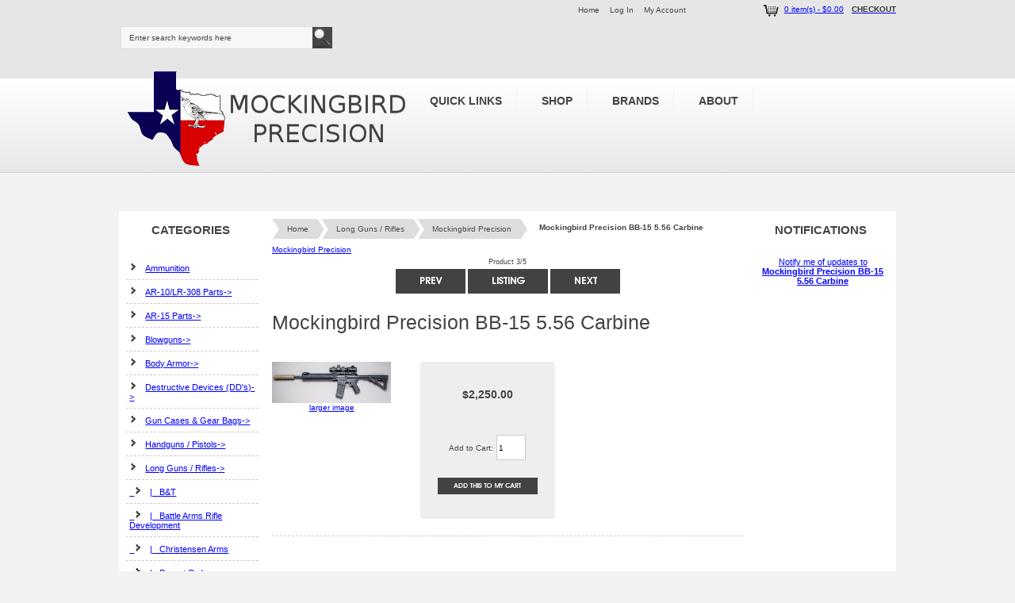

--- FILE ---
content_type: text/html; charset=utf-8
request_url: https://www.mockingbirdprecision.com/index.php?main_page=product_info&cPath=42_105&products_id=265
body_size: 118780
content:
<!DOCTYPE html PUBLIC "-//W3C//DTD XHTML 1.0 Transitional//EN" "http://www.w3.org/TR/xhtml1/DTD/xhtml1-transitional.dtd">
<html xmlns="http://www.w3.org/1999/xhtml" dir="ltr" lang="en">
<head>
<title>Mockingbird Precision BB-15 5.56 Carbine [MP BB-15 5.56 / .223 Carbine] - $2,250.00 : Mockingbird Precision, Precision tools for demanding applications.</title>
<meta http-equiv="Content-Type" content="text/html; charset=utf-8" />
<meta name="keywords" content="Mockingbird Precision BB-15 5.56 Carbine [MP BB-15 5.56 / .223 Carbine] AR-15 Parts AR-10/LR-308 Parts Ammunition Handguns / Pistols Optics and Accessories Rimfire Accessories Protective Gear Magazines Long Guns / Rifles Gun Cases & Gear Bags NFA Firearms - Machinegun/SBR Suppressors Weapon Lights Night Vision / Thermal Shotguns Shooting Accessories Destructive Devices (DD's) Body Armor Machine Gun Demonstrations Blowguns ecommerce, open source, shop, online shopping" />
<meta name="description" content="Mockingbird Precision Mockingbird Precision BB-15 5.56 Carbine [MP BB-15 5.56 / .223 Carbine] - &nbsp; BB-15 Specifications Carbine Model - $2250 Pictured with optional accessories &nbsp; ·&nbsp;&nbsp;&nbsp;&nbsp;&nbsp;&nbsp;&nbsp;&nbsp; Billet Upper and Lower Receiver ·&nbsp;&nbsp;&nbsp;&nbsp;&nbsp;&nbsp;&nbsp;&nbsp; 16” White Oak Armament SDM Match Grade Fluted Barrel ·&nbsp;&nbsp;&nbsp;&nbsp;&nbsp;&nbsp;&nbsp;&nbsp; JP Enterprises Variable Mass BCG w. JP Enhanced Bolt ·&nbsp;&nbsp;&nbsp;&nbsp;&nbsp;&nbsp;&nbsp;&nbsp; Seekin Precision SAR Quad Rail or Seekin Precision Keymod Rail System ·&nbsp;&nbsp;&nbsp;&nbsp;&nbsp;&nbsp;&nbsp;&nbsp; Magpul CTR Stock ·&nbsp;&nbsp;&nbsp;&nbsp;&nbsp;&nbsp;&nbsp;&nbsp; Geissele Geissele Super Dynamic (3 Gun) Trigger w. Flat Trigger Shoe " />
<meta http-equiv="imagetoolbar" content="no" />
<meta name="author" content="The Zen Cart&trade; Team and others" />
<meta name="generator" content="shopping cart program by Zen Cart&trade;, http://www.zen-cart.com eCommerce" />

<base href="https://www.mockingbirdprecision.com/" />

<link rel="stylesheet" type="text/css" href="includes/templates/14925/css/stylesheet.css" />
<link rel="stylesheet" type="text/css" href="includes/templates/14925/css/stylesheet_betterCategoriesEzInfo.css" />
<link rel="stylesheet" type="text/css" href="includes/templates/14925/css/stylesheet_camera.css" />
<link rel="stylesheet" type="text/css" href="includes/templates/14925/css/stylesheet_css3_breadcrumbs_2.css" />
<link rel="stylesheet" type="text/css" href="includes/templates/14925/css/stylesheet_css_buttons.css" />
<link rel="stylesheet" type="text/css" href="includes/templates/14925/css/stylesheet_dotline.css" />
<link rel="stylesheet" type="text/css" href="includes/templates/14925/css/stylesheet_footer_menu.css" />
<link rel="stylesheet" type="text/css" href="includes/templates/14925/css/stylesheet_header_menu.css" />
<link rel="stylesheet" type="text/css" href="includes/templates/14925/css/stylesheet_mega_menu.css" />
<link rel="stylesheet" type="text/css" href="includes/templates/14925/css/stylesheet_module_tabs.css" />
<link rel="stylesheet" type="text/css" media="print" href="includes/templates/14925/css/print_stylesheet.css" />
<script type="text/javascript" src="includes/templates/14925/jscript/jscript_dropdowncontent.js"></script>
<script type="text/javascript" src="includes/modules/pages/product_info/jscript_textarea_counter.js"></script>
<script src="https://ajax.googleapis.com/ajax/libs/jquery/1.8.2/jquery.min.js"  type="text/javascript"></script>
<script src="includes/templates/14925/jscript/jquery.easing.1.3.js"  type="text/javascript"></script>

<script language="javascript" type="text/javascript"><!--
function popupWindow(url) {
  window.open(url,'popupWindow','toolbar=no,location=no,directories=no,status=no,menubar=no,scrollbars=no,resizable=yes,copyhistory=no,width=100,height=100,screenX=150,screenY=150,top=150,left=150')
}
function popupWindowPrice(url) {
  window.open(url,'popupWindow','toolbar=no,location=no,directories=no,status=no,menubar=no,scrollbars=yes,resizable=yes,copyhistory=no,width=600,height=400,screenX=150,screenY=150,top=150,left=150')
}
//--></script>
<script src="includes/templates/14925/jscript/css_browser_selector.js" type="text/javascript"></script>
<link href='http://fonts.googleapis.com/css?family=Julius+Sans+One' rel='stylesheet' type='text/css' />

</head>

<body id="productinfoBody">

<div id="main-container"> 
<div id="mainWrapper">


<div id="header-lan-curr">
<div class="clearBoth"></div>
</div>





<!--bof-header logo and navigation display-->



<div id="headerWrapper">

<br class="clearBoth" />

<!--bof-branding display-->
<div id="logoWrapper">
    <div id="logo"><a href="http://www.mockingbirdprecision.com/"><img src="includes/templates/14925/images/logo.png" alt="Your Store Name :: Your alt text" title=" Your Store Name :: Your alt text " width="400" height="119" /></a>    <div id="taglineWrapper">
      <div id="tagline">Pro Template by Picaflor Azul</div></div>
    </div>





<div id="header-right">
<!--bof-navigation display-->
<div id="navMainWrapper">
<div id="navMain">
    <ul class="back">
    <li><a href="http://www.mockingbirdprecision.com/">Home</a></li>
    <li><a href="https://www.mockingbirdprecision.com/index.php?main_page=login">Log In</a></li>

</ul>
</div>												

<script type="text/javascript">
$(function(){
$(document).ready(function(){
$(".cart-header a.open").click(function(){
$(this).toggleClass("active");
});
});
});
</script>
<script type="text/javascript">
$(document).ready(function(){
$('.cart-header .cart-drop, .cart-header .hide').hide();
$('.cart-header').hover(function(){
$('.cart-header .cart-drop, .cart-header .hide').stop(true, true).slideDown(400);
},function(){
$('.cart-header .cart-drop, .cart-header .hide').stop(true, true).delay(400).slideUp(300);
});
});
</script>

<div id="cart-container">

<div id="cart-links">
    <ul class="back">
    <li><a href="http://www.mockingbirdprecision.com/">Home</a></li>
    <li><a href="https://www.mockingbirdprecision.com/index.php?main_page=login">Log In</a></li>
    <li><a  href="https://www.mockingbirdprecision.com/index.php?main_page=account">My Account</a></li>


</ul>
</div>

<div class="cart-header"><a class="open" href="http://www.mockingbirdprecision.com/index.php?main_page=shopping_cart"><img src="includes/templates/14925/images/cart.png" alt="cart icon" class="cart-icon"  />0 item(s) - $0.00</a><a  class="cart-check" href="https://www.mockingbirdprecision.com/index.php?main_page=checkout_shipping"><span class="header-checkout">Checkout</span></a>

<div class="cart-drop">
<div id="shopping-cart-header-content" class="shopping-cart-header"><div class="cartEmptyText">Your Shopping Cart is Empty</div></div></div>





</div>

</div>
<br class="clearBoth" />
</div>
<!--eof-navigation display-->

<br class="clearBoth" />

<div id="navMainSearch"><form name="quick_find_header" action="https://www.mockingbirdprecision.com/index.php?main_page=advanced_search_result" method="get"><input type="hidden" name="main_page" value="advanced_search_result" /><input type="hidden" name="search_in_description" value="1" /><input type="text" name="keyword" size="6" class="search-header-box" maxlength="30" value="Enter search keywords here" onfocus="if (this.value == 'Enter search keywords here') this.value = '';" onblur="if (this.value == '') this.value = 'Enter search keywords here';" />&nbsp;<input type="image" src="includes/templates/14925/buttons/english/button_search_header.png" alt="Search" title=" Search " /></form></div>
<div class="clearBoth"></div>

<div id="header-promo"><span class="promo-big">FREE SHIPPING</span><br />on all orders over <span class="promo-green">$50.00</span></div>

</div>



</div>



<br class="clearBoth" />

<!--eof-branding display-->






<!--eof-header logo and navigation display-->



<!--bof-optional categories tabs navigation display-->
<!--eof-optional categories tabs navigation display-->

<!--bof-header ezpage links-->
<!--eof-header ezpage links-->

</div>
<!--bof-mega menu display-->


<div id="mega-wrapper"><!-- bof mega-wrapper -->

    <ul class="mega-menu menu_red"><!-- bof mega-menu -->
       
       <li class="quicklinks-li"><a href="http://www.mockingbirdprecision.com/index.php?main_page=index" class="drop">Quick Links</a><!-- bof quick links  -->
             <div class="dropdown_1column">
                <div class="col_1 firstcolumn">
                   <ul class="levels">
                       <li><a href="http://www.mockingbirdprecision.com/index.php?main_page=index">Home</a></li>
                       <li><a href="http://www.mockingbirdprecision.com/index.php?main_page=products_new">New Products</a></li>
                       <li><a href="http://www.mockingbirdprecision.com/index.php?main_page=featured_products">Featured Products</a></li>
                       <li><a href="http://www.mockingbirdprecision.com/index.php?main_page=products_all">All Products</a></li>
                       <li><a href="http://www.mockingbirdprecision.com/index.php?main_page=specials">Specials</a></li>
                       <li><a href="http://www.mockingbirdprecision.com/index.php?main_page=advanced_search">Search</a></li>                        
                   </ul>   
                </div>
               </div>
        </li><!-- eof quick links -->


        <li class="categories-li"><a href="http://www.mockingbirdprecision.com/index.php?main_page=index" class="drop">Shop</a><!-- bof cateories    -->
     
            <div class="dropdown_1column">
                <div class="col_1 firstcolumn">
                   <div class="levels">
                       <ul class="level2"><li>
<a href="http://www.mockingbirdprecision.com/index.php?main_page=index&amp;cPath=4">Ammunition</a></li><li class="submenu">
<a href="http://www.mockingbirdprecision.com/index.php?main_page=index&amp;cPath=3">AR-10/LR-308 Parts</a><ul class="level3"><li>
<a href="http://www.mockingbirdprecision.com/index.php?main_page=index&amp;cPath=3_128">Carriers and Bolts /BCG</a></li><li>
<a href="http://www.mockingbirdprecision.com/index.php?main_page=index&amp;cPath=3_129">Magazines</a></li><li>
<a href="http://www.mockingbirdprecision.com/index.php?main_page=index&amp;cPath=3_96">Pistol Grips</a></li><li class="submenu">
<a href="http://www.mockingbirdprecision.com/index.php?main_page=index&amp;cPath=3_121">Stocks</a><ul class="level4"><li>
<a href="http://www.mockingbirdprecision.com/index.php?main_page=index&amp;cPath=3_121_122">MAGPUL</a></li></ul></li></ul></li><li class="submenu">
<a href="http://www.mockingbirdprecision.com/index.php?main_page=index&amp;cPath=2">AR-15 Parts</a><ul class="level3"><li>
<a href="http://www.mockingbirdprecision.com/index.php?main_page=index&amp;cPath=2_192">AR15 Buffers</a></li><li>
<a href="http://www.mockingbirdprecision.com/index.php?main_page=index&amp;cPath=2_97">AR15 Gas Blocks</a></li><li>
<a href="http://www.mockingbirdprecision.com/index.php?main_page=index&amp;cPath=2_98">AR15 Lower Parts & Kits</a></li><li>
<a href="http://www.mockingbirdprecision.com/index.php?main_page=index&amp;cPath=2_101">Barrels</a></li><li>
<a href="http://www.mockingbirdprecision.com/index.php?main_page=index&amp;cPath=2_127">Carriers and Bolts /BCG</a></li><li>
<a href="http://www.mockingbirdprecision.com/index.php?main_page=index&amp;cPath=2_130">Magazines</a></li><li>
<a href="http://www.mockingbirdprecision.com/index.php?main_page=index&amp;cPath=2_90">Pistol Grips</a></li><li>
<a href="http://www.mockingbirdprecision.com/index.php?main_page=index&amp;cPath=2_91">Rails / Handguards</a></li><li class="submenu">
<a href="http://www.mockingbirdprecision.com/index.php?main_page=index&amp;cPath=2_89">Stocks</a><ul class="level4"><li>
<a href="http://www.mockingbirdprecision.com/index.php?main_page=index&amp;cPath=2_89_92">Magpul</a></li></ul></li><li>
<a href="http://www.mockingbirdprecision.com/index.php?main_page=index&amp;cPath=2_95">Triggers</a></li><li>
<a href="http://www.mockingbirdprecision.com/index.php?main_page=index&amp;cPath=2_107">Upper Receivers</a></li></ul></li><li class="submenu">
<a href="http://www.mockingbirdprecision.com/index.php?main_page=index&amp;cPath=166">Blowguns</a><ul class="level3"><li class="submenu">
<a href="http://www.mockingbirdprecision.com/index.php?main_page=index&amp;cPath=166_167">Amazon Commando Blowguns</a><ul class="level4"><li>
<a href="http://www.mockingbirdprecision.com/index.php?main_page=index&amp;cPath=166_167_168">.50 Caliber</a></li></ul></li></ul></li><li class="submenu">
<a href="http://www.mockingbirdprecision.com/index.php?main_page=index&amp;cPath=152">Body Armor</a><ul class="level3"><li>
<a href="http://www.mockingbirdprecision.com/index.php?main_page=index&amp;cPath=152_153">Pinnacle Dragon Skin</a></li></ul></li><li class="submenu">
<a href="http://www.mockingbirdprecision.com/index.php?main_page=index&amp;cPath=144">Destructive Devices (DD's)</a><ul class="level3"><li>
<a href="http://www.mockingbirdprecision.com/index.php?main_page=index&amp;cPath=144_180">Cobray</a></li><li>
<a href="http://www.mockingbirdprecision.com/index.php?main_page=index&amp;cPath=144_147">Lewis Machine & Tool (LMT)</a></li></ul></li><li class="submenu">
<a href="http://www.mockingbirdprecision.com/index.php?main_page=index&amp;cPath=56">Gun Cases & Gear Bags</a><ul class="level3"><li class="submenu">
<a href="http://www.mockingbirdprecision.com/index.php?main_page=index&amp;cPath=56_79">Gear Bags</a><ul class="level4"><li>
<a href="http://www.mockingbirdprecision.com/index.php?main_page=index&amp;cPath=56_79_83">5.11 Tactical</a></li></ul></li><li class="submenu">
<a href="http://www.mockingbirdprecision.com/index.php?main_page=index&amp;cPath=56_81">Soft Side Cases</a><ul class="level4"><li>
<a href="http://www.mockingbirdprecision.com/index.php?main_page=index&amp;cPath=56_81_86">5.11 Tactical</a></li><li>
<a href="http://www.mockingbirdprecision.com/index.php?main_page=index&amp;cPath=56_81_88">BLACKHAWK!</a></li></ul></li></ul></li><li class="submenu">
<a href="http://www.mockingbirdprecision.com/index.php?main_page=index&amp;cPath=6">Handguns / Pistols</a><ul class="level3"><li>
<a href="http://www.mockingbirdprecision.com/index.php?main_page=index&amp;cPath=6_109">Browning</a></li><li>
<a href="http://www.mockingbirdprecision.com/index.php?main_page=index&amp;cPath=6_193">CZ</a></li><li>
<a href="http://www.mockingbirdprecision.com/index.php?main_page=index&amp;cPath=6_94">FNH USA</a></li><li>
<a href="http://www.mockingbirdprecision.com/index.php?main_page=index&amp;cPath=6_174">Glock</a></li><li>
<a href="http://www.mockingbirdprecision.com/index.php?main_page=index&amp;cPath=6_156">HK</a></li><li>
<a href="http://www.mockingbirdprecision.com/index.php?main_page=index&amp;cPath=6_14">Remington</a></li><li>
<a href="http://www.mockingbirdprecision.com/index.php?main_page=index&amp;cPath=6_137">Ruger</a></li><li>
<a href="http://www.mockingbirdprecision.com/index.php?main_page=index&amp;cPath=6_158">Salient Arms International</a></li><li>
<a href="http://www.mockingbirdprecision.com/index.php?main_page=index&amp;cPath=6_11">Sig Sauer</a></li><li class="submenu">
<a href="http://www.mockingbirdprecision.com/index.php?main_page=index&amp;cPath=6_39">STI International</a><ul class="level4"><li>
<a href="http://www.mockingbirdprecision.com/index.php?main_page=index&amp;cPath=6_39_40">1911 Single Stack</a></li><li>
<a href="http://www.mockingbirdprecision.com/index.php?main_page=index&amp;cPath=6_39_41">2011 Double Stack</a></li></ul></li><li>
<a href="http://www.mockingbirdprecision.com/index.php?main_page=index&amp;cPath=6_196">Taurus</a></li><li>
<a href="http://www.mockingbirdprecision.com/index.php?main_page=index&amp;cPath=6_134">Walther</a></li><li>
<a href="http://www.mockingbirdprecision.com/index.php?main_page=index&amp;cPath=6_148">Wilson Combat</a></li><li>
<a href="http://www.mockingbirdprecision.com/index.php?main_page=index&amp;cPath=6_173">ZEV</a></li></ul></li><li class="submenu">
<a href="http://www.mockingbirdprecision.com/index.php?main_page=index&amp;cPath=42">Long Guns / Rifles</a><ul class="level3"><li>
<a href="http://www.mockingbirdprecision.com/index.php?main_page=index&amp;cPath=42_172">B&T</a></li><li>
<a href="http://www.mockingbirdprecision.com/index.php?main_page=index&amp;cPath=42_177">Battle Arms Rifle Development</a></li><li>
<a href="http://www.mockingbirdprecision.com/index.php?main_page=index&amp;cPath=42_188">Christensen Arms</a></li><li>
<a href="http://www.mockingbirdprecision.com/index.php?main_page=index&amp;cPath=42_150">Desert Ordnance</a></li><li>
<a href="http://www.mockingbirdprecision.com/index.php?main_page=index&amp;cPath=42_170">Heckler & Koch</a></li><li>
<a href="http://www.mockingbirdprecision.com/index.php?main_page=index&amp;cPath=42_194">Henry Repeating Arms</a></li><li>
<a href="http://www.mockingbirdprecision.com/index.php?main_page=index&amp;cPath=42_171">Knights Armament Corp. (KAC)</a></li><li>
<a href="http://www.mockingbirdprecision.com/index.php?main_page=index&amp;cPath=42_197">LWRC International</a></li><li>
<a href="http://www.mockingbirdprecision.com/index.php?main_page=index&amp;cPath=42_178">Maxium Defense</a></li><li>
<a href="http://www.mockingbirdprecision.com/index.php?main_page=index&amp;cPath=42_105">Mockingbird Precision</a></li><li>
<a href="http://www.mockingbirdprecision.com/index.php?main_page=index&amp;cPath=42_181">Nemo Arms</a></li><li>
<a href="http://www.mockingbirdprecision.com/index.php?main_page=index&amp;cPath=42_149">Ohio Ordnance Works</a></li><li>
<a href="http://www.mockingbirdprecision.com/index.php?main_page=index&amp;cPath=42_198">Patriot Ordnance Factory (POF)</a></li><li>
<a href="http://www.mockingbirdprecision.com/index.php?main_page=index&amp;cPath=42_185">Q LLC</a></li><li>
<a href="http://www.mockingbirdprecision.com/index.php?main_page=index&amp;cPath=42_186">Rock River Arms</a></li><li>
<a href="http://www.mockingbirdprecision.com/index.php?main_page=index&amp;cPath=42_187">Sig Sauer</a></li><li>
<a href="http://www.mockingbirdprecision.com/index.php?main_page=index&amp;cPath=42_46">Israel Weapons Industries</a></li><li>
<a href="http://www.mockingbirdprecision.com/index.php?main_page=index&amp;cPath=42_50">Advanced Armament Corp.</a></li><li>
<a href="http://www.mockingbirdprecision.com/index.php?main_page=index&amp;cPath=42_115">Arsenal</a></li><li>
<a href="http://www.mockingbirdprecision.com/index.php?main_page=index&amp;cPath=42_48">Barrett Firearms</a></li><li>
<a href="http://www.mockingbirdprecision.com/index.php?main_page=index&amp;cPath=42_114">Beretta</a></li><li>
<a href="http://www.mockingbirdprecision.com/index.php?main_page=index&amp;cPath=42_49">FN Herstal</a></li><li>
<a href="http://www.mockingbirdprecision.com/index.php?main_page=index&amp;cPath=42_103">Kel-tec</a></li><li>
<a href="http://www.mockingbirdprecision.com/index.php?main_page=index&amp;cPath=42_45">Remington</a></li><li>
<a href="http://www.mockingbirdprecision.com/index.php?main_page=index&amp;cPath=42_108">Ruger</a></li><li>
<a href="http://www.mockingbirdprecision.com/index.php?main_page=index&amp;cPath=42_44">Savage Arms</a></li><li>
<a href="http://www.mockingbirdprecision.com/index.php?main_page=index&amp;cPath=42_47">Bravo Company MFG</a></li></ul></li><li class="submenu">
<a href="http://www.mockingbirdprecision.com/index.php?main_page=index&amp;cPath=161">Machine Gun Demonstrations</a><ul class="level3"><li>
<a href="http://www.mockingbirdprecision.com/index.php?main_page=index&amp;cPath=161_163">Demonstration Weapon Selection</a></li><li>
<a href="http://www.mockingbirdprecision.com/index.php?main_page=index&amp;cPath=161_162">Package Deals</a></li></ul></li><li class="submenu">
<a href="http://www.mockingbirdprecision.com/index.php?main_page=index&amp;cPath=16">Magazines</a><ul class="level3"><li>
<a href="http://www.mockingbirdprecision.com/index.php?main_page=index&amp;cPath=16_175">Glock</a></li><li class="submenu">
<a href="http://www.mockingbirdprecision.com/index.php?main_page=index&amp;cPath=16_116">MAGPUL</a><ul class="level4"><li>
<a href="http://www.mockingbirdprecision.com/index.php?main_page=index&amp;cPath=16_116_135">AR10</a></li><li>
<a href="http://www.mockingbirdprecision.com/index.php?main_page=index&amp;cPath=16_116_136">AR15/M16 -300blk</a></li></ul></li></ul></li><li class="submenu">
<a href="http://www.mockingbirdprecision.com/index.php?main_page=index&amp;cPath=61">NFA Firearms - Machinegun/SBR</a><ul class="level3"><li>
<a href="http://www.mockingbirdprecision.com/index.php?main_page=index&amp;cPath=61_19">Law Enforcement/Dealer Sample</a></li><li class="submenu">
<a href="http://www.mockingbirdprecision.com/index.php?main_page=index&amp;cPath=61_182">Short Barreled Rifles (SBR's)</a><ul class="level4"><li>
<a href="http://www.mockingbirdprecision.com/index.php?main_page=index&amp;cPath=61_182_183">FNH USA</a></li><li>
<a href="http://www.mockingbirdprecision.com/index.php?main_page=index&amp;cPath=61_182_189">Q LLC</a></li></ul></li><li>
<a href="http://www.mockingbirdprecision.com/index.php?main_page=index&amp;cPath=61_18">Transferable Machine Guns</a></li></ul></li><li class="submenu">
<a href="http://www.mockingbirdprecision.com/index.php?main_page=index&amp;cPath=66">Night Vision / Thermal</a><ul class="level3"><li>
<a href="http://www.mockingbirdprecision.com/index.php?main_page=index&amp;cPath=66_68">Accessories</a></li><li>
<a href="http://www.mockingbirdprecision.com/index.php?main_page=index&amp;cPath=66_157">Fusion Devices</a></li><li>
<a href="http://www.mockingbirdprecision.com/index.php?main_page=index&amp;cPath=66_67">Night Vision Devices</a></li><li>
<a href="http://www.mockingbirdprecision.com/index.php?main_page=index&amp;cPath=66_93">Thermal Devices</a></li></ul></li><li class="submenu">
<a href="http://www.mockingbirdprecision.com/index.php?main_page=index&amp;cPath=9">Optics and Accessories</a><ul class="level3"><li class="submenu">
<a href="http://www.mockingbirdprecision.com/index.php?main_page=index&amp;cPath=9_30">Magnified Optics</a><ul class="level4"><li>
<a href="http://www.mockingbirdprecision.com/index.php?main_page=index&amp;cPath=9_30_151">Aimpoint</a></li><li>
<a href="http://www.mockingbirdprecision.com/index.php?main_page=index&amp;cPath=9_30_142">ELCAN</a></li><li>
<a href="http://www.mockingbirdprecision.com/index.php?main_page=index&amp;cPath=9_30_33">Leupold</a></li><li>
<a href="http://www.mockingbirdprecision.com/index.php?main_page=index&amp;cPath=9_30_179">Nightforce</a></li><li>
<a href="http://www.mockingbirdprecision.com/index.php?main_page=index&amp;cPath=9_30_34">Trijicon</a></li><li>
<a href="http://www.mockingbirdprecision.com/index.php?main_page=index&amp;cPath=9_30_35">U.S. Optics</a></li><li>
<a href="http://www.mockingbirdprecision.com/index.php?main_page=index&amp;cPath=9_30_104">Vortex</a></li></ul></li><li>
<a href="http://www.mockingbirdprecision.com/index.php?main_page=index&amp;cPath=9_31">Non-Magnified Optics</a></li><li class="submenu">
<a href="http://www.mockingbirdprecision.com/index.php?main_page=index&amp;cPath=9_117">Optic Mounts</a><ul class="level4"><li>
<a href="http://www.mockingbirdprecision.com/index.php?main_page=index&amp;cPath=9_117_119">A.R.M.S. Inc</a></li><li>
<a href="http://www.mockingbirdprecision.com/index.php?main_page=index&amp;cPath=9_117_118">American Defense Mfg.</a></li></ul></li><li class="submenu">
<a href="http://www.mockingbirdprecision.com/index.php?main_page=index&amp;cPath=9_159">Range Finders</a><ul class="level4"><li>
<a href="http://www.mockingbirdprecision.com/index.php?main_page=index&amp;cPath=9_159_191">Swarovski</a></li><li>
<a href="http://www.mockingbirdprecision.com/index.php?main_page=index&amp;cPath=9_159_160">Vectronix</a></li></ul></li><li>
<a href="http://www.mockingbirdprecision.com/index.php?main_page=index&amp;cPath=9_32">Spotting Scopes</a></li></ul></li><li class="submenu">
<a href="http://www.mockingbirdprecision.com/index.php?main_page=index&amp;cPath=13">Protective Gear</a><ul class="level3"><li>
<a href="http://www.mockingbirdprecision.com/index.php?main_page=index&amp;cPath=13_138">Hearing Protection</a></li></ul></li><li class="submenu">
<a href="http://www.mockingbirdprecision.com/index.php?main_page=index&amp;cPath=12">Rimfire Accessories</a><ul class="level3"><li>
<a href="http://www.mockingbirdprecision.com/index.php?main_page=index&amp;cPath=12_125">Barrels</a></li><li>
<a href="http://www.mockingbirdprecision.com/index.php?main_page=index&amp;cPath=12_133">Conversion Kits</a></li><li>
<a href="http://www.mockingbirdprecision.com/index.php?main_page=index&amp;cPath=12_124">Stocks</a></li><li>
<a href="http://www.mockingbirdprecision.com/index.php?main_page=index&amp;cPath=12_126">Triggers</a></li></ul></li><li class="submenu">
<a href="http://www.mockingbirdprecision.com/index.php?main_page=index&amp;cPath=112">Shooting Accessories</a><ul class="level3"><li>
<a href="http://www.mockingbirdprecision.com/index.php?main_page=index&amp;cPath=112_113">Bipods, Monopods & Accessories</a></li><li>
<a href="http://www.mockingbirdprecision.com/index.php?main_page=index&amp;cPath=112_120">Slings</a></li><li>
<a href="http://www.mockingbirdprecision.com/index.php?main_page=index&amp;cPath=112_123">Stocks</a></li><li>
<a href="http://www.mockingbirdprecision.com/index.php?main_page=index&amp;cPath=112_164">Weapon Mounted Range Finders</a></li></ul></li><li class="submenu">
<a href="http://www.mockingbirdprecision.com/index.php?main_page=index&amp;cPath=110">Shotguns</a><ul class="level3"><li>
<a href="http://www.mockingbirdprecision.com/index.php?main_page=index&amp;cPath=110_111">Beretta</a></li><li>
<a href="http://www.mockingbirdprecision.com/index.php?main_page=index&amp;cPath=110_165">Kalashnikov USA</a></li><li>
<a href="http://www.mockingbirdprecision.com/index.php?main_page=index&amp;cPath=110_154">Rizzini</a></li><li>
<a href="http://www.mockingbirdprecision.com/index.php?main_page=index&amp;cPath=110_184">SRM Arms</a></li></ul></li><li class="submenu">
<a href="http://www.mockingbirdprecision.com/index.php?main_page=index&amp;cPath=62">Suppressors</a><ul class="level3"><li>
<a href="http://www.mockingbirdprecision.com/index.php?main_page=index&amp;cPath=62_100">Barrett</a></li><li>
<a href="http://www.mockingbirdprecision.com/index.php?main_page=index&amp;cPath=62_139">Dead Air Armament</a></li><li class="submenu">
<a href="http://www.mockingbirdprecision.com/index.php?main_page=index&amp;cPath=62_20">Gemtech</a><ul class="level4"><li>
<a href="http://www.mockingbirdprecision.com/index.php?main_page=index&amp;cPath=62_20_24">Machine Gun Suppressors</a></li><li>
<a href="http://www.mockingbirdprecision.com/index.php?main_page=index&amp;cPath=62_20_22">Pistol Suppressors</a></li><li>
<a href="http://www.mockingbirdprecision.com/index.php?main_page=index&amp;cPath=62_20_23">Rifle Suppressors</a></li><li>
<a href="http://www.mockingbirdprecision.com/index.php?main_page=index&amp;cPath=62_20_21">Rimfire Suppressors</a></li></ul></li><li>
<a href="http://www.mockingbirdprecision.com/index.php?main_page=index&amp;cPath=62_169">GSL Technology, Inc.</a></li><li>
<a href="http://www.mockingbirdprecision.com/index.php?main_page=index&amp;cPath=62_190">Knights Armament Company (KAC)</a></li><li>
<a href="http://www.mockingbirdprecision.com/index.php?main_page=index&amp;cPath=62_199">Otter Creek Labs</a></li><li>
<a href="http://www.mockingbirdprecision.com/index.php?main_page=index&amp;cPath=62_195">Q LLC</a></li><li>
<a href="http://www.mockingbirdprecision.com/index.php?main_page=index&amp;cPath=62_155">Rugged</a></li><li class="submenu">
<a href="http://www.mockingbirdprecision.com/index.php?main_page=index&amp;cPath=62_69">SilencerCo. / SWR</a><ul class="level4"><li>
<a href="http://www.mockingbirdprecision.com/index.php?main_page=index&amp;cPath=62_69_70">Pistol Suppressors</a></li><li>
<a href="http://www.mockingbirdprecision.com/index.php?main_page=index&amp;cPath=62_69_71">Rifle Suppressors</a></li><li>
<a href="http://www.mockingbirdprecision.com/index.php?main_page=index&amp;cPath=62_69_72">Rimfire Suppressors</a></li><li>
<a href="http://www.mockingbirdprecision.com/index.php?main_page=index&amp;cPath=62_69_140">Shotgun Suppressors</a></li></ul></li><li>
<a href="http://www.mockingbirdprecision.com/index.php?main_page=index&amp;cPath=62_200">Surefire, LLC</a></li><li class="submenu">
<a href="http://www.mockingbirdprecision.com/index.php?main_page=index&amp;cPath=62_36">Thompson Machine</a><ul class="level4"><li>
<a href="http://www.mockingbirdprecision.com/index.php?main_page=index&amp;cPath=62_36_38">Pistol Suppressors</a></li><li>
<a href="http://www.mockingbirdprecision.com/index.php?main_page=index&amp;cPath=62_36_37">Rimfire Suppressors</a></li></ul></li><li>
<a href="http://www.mockingbirdprecision.com/index.php?main_page=index&amp;cPath=62_143">Thunderbeast Arms</a></li><li>
<a href="http://www.mockingbirdprecision.com/index.php?main_page=index&amp;cPath=62_73">Mounts, Brakes, & Flash Hiders</a></li></ul></li><li class="submenu">
<a href="http://www.mockingbirdprecision.com/index.php?main_page=index&amp;cPath=64">Weapon Lights</a><ul class="level3"><li>
<a href="http://www.mockingbirdprecision.com/index.php?main_page=index&amp;cPath=64_65">Streamlight</a></li></ul></li></ul>                        
                   </div>   
                </div>
               </div>
        </li><!-- eof categories  -->
        

     <li class="manufacturers-li"><a href="http://www.mockingbirdprecision.com/index.php?main_page=index" class="drop">Brands</a><!--bof shop by brand   -->
            <div class="dropdown_1column">
                <div class="col_1 firstcolumn">

              <ul >
               <li ><a class="hide" href="http://www.mockingbirdprecision.com/index.php?main_page=index&amp;manufacturers_id=63">3M Peltor</a></li>
<li ><a class="hide" href="http://www.mockingbirdprecision.com/index.php?main_page=index&amp;manufacturers_id=28">5.11 Tactical</a></li>
<li ><a class="hide" href="http://www.mockingbirdprecision.com/index.php?main_page=index&amp;manufacturers_id=56">A.R.M.S. Inc.</a></li>
<li ><a class="hide" href="http://www.mockingbirdprecision.com/index.php?main_page=index&amp;manufacturers_id=1">Advanced Armame..</a></li>
<li ><a class="hide" href="http://www.mockingbirdprecision.com/index.php?main_page=index&amp;manufacturers_id=41">Aimpoint</a></li>
<li ><a class="hide" href="http://www.mockingbirdprecision.com/index.php?main_page=index&amp;manufacturers_id=83">Amazon Commando</a></li>
<li ><a class="hide" href="http://www.mockingbirdprecision.com/index.php?main_page=index&amp;manufacturers_id=55">American Defens..</a></li>
<li ><a class="hide" href="http://www.mockingbirdprecision.com/index.php?main_page=index&amp;manufacturers_id=86">Armscor</a></li>
<li ><a class="hide" href="http://www.mockingbirdprecision.com/index.php?main_page=index&amp;manufacturers_id=27">Arsenal</a></li>
<li ><a class="hide" href="http://www.mockingbirdprecision.com/index.php?main_page=index&amp;manufacturers_id=51">ATLAS Bipods</a></li>
<li ><a class="hide" href="http://www.mockingbirdprecision.com/index.php?main_page=index&amp;manufacturers_id=62">ATN</a></li>
<li ><a class="hide" href="http://www.mockingbirdprecision.com/index.php?main_page=index&amp;manufacturers_id=85">B&T</a></li>
<li ><a class="hide" href="http://www.mockingbirdprecision.com/index.php?main_page=index&amp;manufacturers_id=67">BAE Systems</a></li>
<li ><a class="hide" href="http://www.mockingbirdprecision.com/index.php?main_page=index&amp;manufacturers_id=11">Barrett</a></li>
<li ><a class="hide" href="http://www.mockingbirdprecision.com/index.php?main_page=index&amp;manufacturers_id=48">Beretta</a></li>
<li ><a class="hide" href="http://www.mockingbirdprecision.com/index.php?main_page=index&amp;manufacturers_id=29">BLACKHAWK!</a></li>
<li ><a class="hide" href="http://www.mockingbirdprecision.com/index.php?main_page=index&amp;manufacturers_id=10">Bravo Company M..</a></li>
<li ><a class="hide" href="http://www.mockingbirdprecision.com/index.php?main_page=index&amp;manufacturers_id=47">Browning</a></li>
<li ><a class="hide" href="http://www.mockingbirdprecision.com/index.php?main_page=index&amp;manufacturers_id=87">Challenger</a></li>
<li ><a class="hide" href="http://www.mockingbirdprecision.com/index.php?main_page=index&amp;manufacturers_id=107">Christensen Arm..</a></li>
<li ><a class="hide" href="http://www.mockingbirdprecision.com/index.php?main_page=index&amp;manufacturers_id=93">Cobray</a></li>
<li ><a class="hide" href="http://www.mockingbirdprecision.com/index.php?main_page=index&amp;manufacturers_id=39">Colt</a></li>
<li ><a class="hide" href="http://www.mockingbirdprecision.com/index.php?main_page=index&amp;manufacturers_id=109">CZ</a></li>
<li ><a class="hide" href="http://www.mockingbirdprecision.com/index.php?main_page=index&amp;manufacturers_id=64">Dead Air Armame..</a></li>
<li ><a class="hide" href="http://www.mockingbirdprecision.com/index.php?main_page=index&amp;manufacturers_id=71">Desert Ordnance</a></li>
<li ><a class="hide" href="http://www.mockingbirdprecision.com/index.php?main_page=index&amp;manufacturers_id=65">Elcan</a></li>
<li ><a class="hide" href="http://www.mockingbirdprecision.com/index.php?main_page=index&amp;manufacturers_id=49">ER Maples</a></li>
<li ><a class="hide" href="http://www.mockingbirdprecision.com/index.php?main_page=index&amp;manufacturers_id=32">Explosive Ops G..</a></li>
<li ><a class="hide" href="http://www.mockingbirdprecision.com/index.php?main_page=index&amp;manufacturers_id=35">Flir</a></li>
<li ><a class="hide" href="http://www.mockingbirdprecision.com/index.php?main_page=index&amp;manufacturers_id=12">FN Herstal USA</a></li>
<li ><a class="hide" href="http://www.mockingbirdprecision.com/index.php?main_page=index&amp;manufacturers_id=37">Geissele</a></li>
<li ><a class="hide" href="http://www.mockingbirdprecision.com/index.php?main_page=index&amp;manufacturers_id=4">Gemtech</a></li>
<li ><a class="hide" href="http://www.mockingbirdprecision.com/index.php?main_page=index&amp;manufacturers_id=81">GG&G</a></li>
<li ><a class="hide" href="http://www.mockingbirdprecision.com/index.php?main_page=index&amp;manufacturers_id=89">Glock</a></li>
<li ><a class="hide" href="http://www.mockingbirdprecision.com/index.php?main_page=index&amp;manufacturers_id=96">Group Industrie..</a></li>
<li ><a class="hide" href="http://www.mockingbirdprecision.com/index.php?main_page=index&amp;manufacturers_id=84">GSL Technologie..</a></li>
<li ><a class="hide" href="http://www.mockingbirdprecision.com/index.php?main_page=index&amp;manufacturers_id=24">Heckler & Koch</a></li>
<li ><a class="hide" href="http://www.mockingbirdprecision.com/index.php?main_page=index&amp;manufacturers_id=110">Henry Repeating..</a></li>
<li ><a class="hide" href="http://www.mockingbirdprecision.com/index.php?main_page=index&amp;manufacturers_id=57">Hogue</a></li>
<li ><a class="hide" href="http://www.mockingbirdprecision.com/index.php?main_page=index&amp;manufacturers_id=52">Insight Technol..</a></li>
<li ><a class="hide" href="http://www.mockingbirdprecision.com/index.php?main_page=index&amp;manufacturers_id=19">Israel Weapon I..</a></li>
<li ><a class="hide" href="http://www.mockingbirdprecision.com/index.php?main_page=index&amp;manufacturers_id=94">Israeli Militar..</a></li>
<li ><a class="hide" href="http://www.mockingbirdprecision.com/index.php?main_page=index&amp;manufacturers_id=53">ITT</a></li>
<li ><a class="hide" href="http://www.mockingbirdprecision.com/index.php?main_page=index&amp;manufacturers_id=102">Iver Johnson</a></li>
<li ><a class="hide" href="http://www.mockingbirdprecision.com/index.php?main_page=index&amp;manufacturers_id=58">JP Enterprises</a></li>
<li ><a class="hide" href="http://www.mockingbirdprecision.com/index.php?main_page=index&amp;manufacturers_id=82">Kalashnikov USA</a></li>
<li ><a class="hide" href="http://www.mockingbirdprecision.com/index.php?main_page=index&amp;manufacturers_id=42">Kel-tec</a></li>
<li ><a class="hide" href="http://www.mockingbirdprecision.com/index.php?main_page=index&amp;manufacturers_id=44">Knights Armamen..</a></li>
<li ><a class="hide" href="http://www.mockingbirdprecision.com/index.php?main_page=index&amp;manufacturers_id=36">L3</a></li>
<li ><a class="hide" href="http://www.mockingbirdprecision.com/index.php?main_page=index&amp;manufacturers_id=40">Laser Devices, ..</a></li>
<li ><a class="hide" href="http://www.mockingbirdprecision.com/index.php?main_page=index&amp;manufacturers_id=3">Leupold</a></li>
<li ><a class="hide" href="http://www.mockingbirdprecision.com/index.php?main_page=index&amp;manufacturers_id=68">Lewis Machine &..</a></li>
<li ><a class="hide" href="http://www.mockingbirdprecision.com/index.php?main_page=index&amp;manufacturers_id=112">LWRC</a></li>
<li ><a class="hide" href="http://www.mockingbirdprecision.com/index.php?main_page=index&amp;manufacturers_id=30">Magpul</a></li>
<li ><a class="hide" href="http://www.mockingbirdprecision.com/index.php?main_page=index&amp;manufacturers_id=103">Military Armame..</a></li>
<li ><a class="hide" href="http://www.mockingbirdprecision.com/index.php?main_page=index&amp;manufacturers_id=9">Mockingbird Pre..</a></li>
<li ><a class="hide" href="http://www.mockingbirdprecision.com/index.php?main_page=index&amp;manufacturers_id=97">Nemo Arms</a></li>
<li ><a class="hide" href="http://www.mockingbirdprecision.com/index.php?main_page=index&amp;manufacturers_id=92">Nightforce</a></li>
<li ><a class="hide" href="http://www.mockingbirdprecision.com/index.php?main_page=index&amp;manufacturers_id=77">Nivisys</a></li>
<li ><a class="hide" href="http://www.mockingbirdprecision.com/index.php?main_page=index&amp;manufacturers_id=95">Norinco</a></li>
<li ><a class="hide" href="http://www.mockingbirdprecision.com/index.php?main_page=index&amp;manufacturers_id=70">Ohio Ordnance W..</a></li>
<li ><a class="hide" href="http://www.mockingbirdprecision.com/index.php?main_page=index&amp;manufacturers_id=34">Ops-Core</a></li>
<li ><a class="hide" href="http://www.mockingbirdprecision.com/index.php?main_page=index&amp;manufacturers_id=72">Optical Systems..</a></li>
<li ><a class="hide" href="http://www.mockingbirdprecision.com/index.php?main_page=index&amp;manufacturers_id=114">Otter Creek Lab..</a></li>
<li ><a class="hide" href="http://www.mockingbirdprecision.com/index.php?main_page=index&amp;manufacturers_id=113">Patriot Ordnanc..</a></li>
<li ><a class="hide" href="http://www.mockingbirdprecision.com/index.php?main_page=index&amp;manufacturers_id=74">Pinnacle</a></li>
<li ><a class="hide" href="http://www.mockingbirdprecision.com/index.php?main_page=index&amp;manufacturers_id=106">Pixels On Targe..</a></li>
<li ><a class="hide" href="http://www.mockingbirdprecision.com/index.php?main_page=index&amp;manufacturers_id=99">Q LLC</a></li>
<li ><a class="hide" href="http://www.mockingbirdprecision.com/index.php?main_page=index&amp;manufacturers_id=6">Remington</a></li>
<li ><a class="hide" href="http://www.mockingbirdprecision.com/index.php?main_page=index&amp;manufacturers_id=75">Rizzini</a></li>
<li ><a class="hide" href="http://www.mockingbirdprecision.com/index.php?main_page=index&amp;manufacturers_id=100">Rock River Arms</a></li>
<li ><a class="hide" href="http://www.mockingbirdprecision.com/index.php?main_page=index&amp;manufacturers_id=46">Ruger</a></li>
<li ><a class="hide" href="http://www.mockingbirdprecision.com/index.php?main_page=index&amp;manufacturers_id=76">Rugged</a></li>
<li ><a class="hide" href="http://www.mockingbirdprecision.com/index.php?main_page=index&amp;manufacturers_id=78">Salient Arms In..</a></li>
<li ><a class="hide" href="http://www.mockingbirdprecision.com/index.php?main_page=index&amp;manufacturers_id=7">Savage Arms</a></li>
<li ><a class="hide" href="http://www.mockingbirdprecision.com/index.php?main_page=index&amp;manufacturers_id=38">Seekins Precisi..</a></li>
<li ><a class="hide" href="http://www.mockingbirdprecision.com/index.php?main_page=index&amp;manufacturers_id=2">Sig Sauer</a></li>
<li ><a class="hide" href="http://www.mockingbirdprecision.com/index.php?main_page=index&amp;manufacturers_id=17">Silencerco</a></li>
<li ><a class="hide" href="http://www.mockingbirdprecision.com/index.php?main_page=index&amp;manufacturers_id=8">Smith & Wesson</a></li>
<li ><a class="hide" href="http://www.mockingbirdprecision.com/index.php?main_page=index&amp;manufacturers_id=98">SRM Arms</a></li>
<li ><a class="hide" href="http://www.mockingbirdprecision.com/index.php?main_page=index&amp;manufacturers_id=105">Steiner Defense</a></li>
<li ><a class="hide" href="http://www.mockingbirdprecision.com/index.php?main_page=index&amp;manufacturers_id=101">Steyr</a></li>
<li ><a class="hide" href="http://www.mockingbirdprecision.com/index.php?main_page=index&amp;manufacturers_id=18">STI Internation..</a></li>
<li ><a class="hide" href="http://www.mockingbirdprecision.com/index.php?main_page=index&amp;manufacturers_id=80">Stingerworx</a></li>
<li ><a class="hide" href="http://www.mockingbirdprecision.com/index.php?main_page=index&amp;manufacturers_id=20">Streamlight</a></li>
<li ><a class="hide" href="http://www.mockingbirdprecision.com/index.php?main_page=index&amp;manufacturers_id=33">Surefire</a></li>
<li ><a class="hide" href="http://www.mockingbirdprecision.com/index.php?main_page=index&amp;manufacturers_id=108">Swarovski</a></li>
<li ><a class="hide" href="http://www.mockingbirdprecision.com/index.php?main_page=index&amp;manufacturers_id=22">Tactical Night ..</a></li>
<li ><a class="hide" href="http://www.mockingbirdprecision.com/index.php?main_page=index&amp;manufacturers_id=5">Tactical Soluti..</a></li>
<li ><a class="hide" href="http://www.mockingbirdprecision.com/index.php?main_page=index&amp;manufacturers_id=111">Taurus</a></li>
<li ><a class="hide" href="http://www.mockingbirdprecision.com/index.php?main_page=index&amp;manufacturers_id=26">Team Wendy</a></li>
<li ><a class="hide" href="http://www.mockingbirdprecision.com/index.php?main_page=index&amp;manufacturers_id=66">Thunderbeast Ar..</a></li>
<li ><a class="hide" href="http://www.mockingbirdprecision.com/index.php?main_page=index&amp;manufacturers_id=54">Timney</a></li>
<li ><a class="hide" href="http://www.mockingbirdprecision.com/index.php?main_page=index&amp;manufacturers_id=73">Tippmann Arms C..</a></li>
<li ><a class="hide" href="http://www.mockingbirdprecision.com/index.php?main_page=index&amp;manufacturers_id=15">Trijicon</a></li>
<li ><a class="hide" href="http://www.mockingbirdprecision.com/index.php?main_page=index&amp;manufacturers_id=14">U.S. Optics</a></li>
<li ><a class="hide" href="http://www.mockingbirdprecision.com/index.php?main_page=index&amp;manufacturers_id=21">US Night Vision..</a></li>
<li ><a class="hide" href="http://www.mockingbirdprecision.com/index.php?main_page=index&amp;manufacturers_id=50">Vector Arms</a></li>
<li ><a class="hide" href="http://www.mockingbirdprecision.com/index.php?main_page=index&amp;manufacturers_id=79">Vectronix</a></li>
<li ><a class="hide" href="http://www.mockingbirdprecision.com/index.php?main_page=index&amp;manufacturers_id=45">Vortex</a></li>
<li ><a class="hide" href="http://www.mockingbirdprecision.com/index.php?main_page=index&amp;manufacturers_id=23">Walther</a></li>
<li ><a class="hide" href="http://www.mockingbirdprecision.com/index.php?main_page=index&amp;manufacturers_id=25">Wilcox</a></li>
<li ><a class="hide" href="http://www.mockingbirdprecision.com/index.php?main_page=index&amp;manufacturers_id=69">Wilson Combat</a></li>
<li ><a class="hide" href="http://www.mockingbirdprecision.com/index.php?main_page=index&amp;manufacturers_id=88">ZEV</a></li>
		    </ul>
		</div>
            </div>
        </li><!-- eof shop by brand    -->
        
	<li class="aboutus-li"><a href="http://www.mockingbirdprecision.com/index.php?main_page=about_us" class="drop">About</a><!-- bof about us -->
                
            <div class="dropdown_aboutus">
                    
                <div class="col_aboutus">
                    <h2>Welcome to our Store!</h2>
                </div>
 
		<div class="col_cs">
                     <p class="mega-about">	Mockingbird Precision provides quality equipment for enthusiasts and professionals while instructing individuals in the proper and safe handling of firearms. Our staff is always in search of increased proficiency attending training when possible to stay current in our field. When we take time away from the shop we can be found participating in 1000 meter benchrest, NRA Service Rifle, IDPA and USPSA matches. Mockingbird Precision sells products we use personally. We understand buying quality once is better than trying cheap often. Time is precious, do it right the first time.
</p>             
                     	<img src="includes/templates/14925/images/aboutus.png"   class="imgshadow_light aboutus-image" alt="about us"  />    
             	</div>
            </div>
        </li><!-- eof about us -->

  </li>



    </ul><!-- eof mega-menu -->

</div><!-- eof mega-wrapper -->
<!--eof-mega menu display-->
<div class="clearBoth"></div>





  <div id="content-container">





<table width="100%" border="0" cellspacing="0" cellpadding="0" id="contentMainWrapper">
  <tr>



 <td id="navColumnOne" class="columnLeft" style="width: 185px">

<div id="navColumnOneWrapper" style="width: 180px"><!--// bof: categories //-->
<div class="leftBoxContainer" id="categories" style="width: 180px">
<h3 class="leftBoxHeading" id="categoriesHeading">Categories</h3>
<div id="categoriesContent" class="sideBoxContent">
<div class="betterCategories"><a class="category-top" href="http://www.mockingbirdprecision.com/index.php?main_page=index&amp;cPath=4"><img src="includes/templates/14925/images/bc_cat_no_sub.gif" alt="" width="10" height="11" />Ammunition</a></div><div class="betterCategories"><a class="category-top" href="http://www.mockingbirdprecision.com/index.php?main_page=index&amp;cPath=3"><img src="includes/templates/14925/images/bc_cat_pointer_right.gif" alt="" width="10" height="11" />AR-10/LR-308 Parts-&gt;</a></div><div class="betterCategories"><a class="category-top" href="http://www.mockingbirdprecision.com/index.php?main_page=index&amp;cPath=2"><img src="includes/templates/14925/images/bc_cat_pointer_right.gif" alt="" width="10" height="11" />AR-15 Parts-&gt;</a></div><div class="betterCategories"><a class="category-top" href="http://www.mockingbirdprecision.com/index.php?main_page=index&amp;cPath=166"><img src="includes/templates/14925/images/bc_cat_pointer_right.gif" alt="" width="10" height="11" />Blowguns-&gt;</a></div><div class="betterCategories"><a class="category-top" href="http://www.mockingbirdprecision.com/index.php?main_page=index&amp;cPath=152"><img src="includes/templates/14925/images/bc_cat_pointer_right.gif" alt="" width="10" height="11" />Body Armor-&gt;</a></div><div class="betterCategories"><a class="category-top" href="http://www.mockingbirdprecision.com/index.php?main_page=index&amp;cPath=144"><img src="includes/templates/14925/images/bc_cat_pointer_right.gif" alt="" width="10" height="11" />Destructive Devices (DD's)-&gt;</a></div><div class="betterCategories"><a class="category-top" href="http://www.mockingbirdprecision.com/index.php?main_page=index&amp;cPath=56"><img src="includes/templates/14925/images/bc_cat_pointer_right.gif" alt="" width="10" height="11" />Gun Cases & Gear Bags-&gt;</a></div><div class="betterCategories"><a class="category-top" href="http://www.mockingbirdprecision.com/index.php?main_page=index&amp;cPath=6"><img src="includes/templates/14925/images/bc_cat_pointer_right.gif" alt="" width="10" height="11" />Handguns / Pistols-&gt;</a></div><div class="betterCategories"><a class="category-top" href="http://www.mockingbirdprecision.com/index.php?main_page=index&amp;cPath=42"><span class="category-subs-parent"><img src="includes/templates/14925/images/bc_cat_pointer_down.gif" alt="" width="10" height="11" />Long Guns / Rifles</span>-&gt;</a></div><div class="betterCategories"><a class="category-products" href="http://www.mockingbirdprecision.com/index.php?main_page=index&amp;cPath=42_172">&nbsp;&nbsp;<img src="includes/templates/14925/images/bc_cat_no_sub.gif" alt="" width="10" height="11" />|_&nbsp;B&T</a></div><div class="betterCategories"><a class="category-products" href="http://www.mockingbirdprecision.com/index.php?main_page=index&amp;cPath=42_177">&nbsp;&nbsp;<img src="includes/templates/14925/images/bc_cat_no_sub.gif" alt="" width="10" height="11" />|_&nbsp;Battle Arms Rifle Development</a></div><div class="betterCategories"><a class="category-products" href="http://www.mockingbirdprecision.com/index.php?main_page=index&amp;cPath=42_188">&nbsp;&nbsp;<img src="includes/templates/14925/images/bc_cat_no_sub.gif" alt="" width="10" height="11" />|_&nbsp;Christensen Arms</a></div><div class="betterCategories"><a class="category-products" href="http://www.mockingbirdprecision.com/index.php?main_page=index&amp;cPath=42_150">&nbsp;&nbsp;<img src="includes/templates/14925/images/bc_cat_no_sub.gif" alt="" width="10" height="11" />|_&nbsp;Desert Ordnance</a></div><div class="betterCategories"><a class="category-products" href="http://www.mockingbirdprecision.com/index.php?main_page=index&amp;cPath=42_170">&nbsp;&nbsp;<img src="includes/templates/14925/images/bc_cat_no_sub.gif" alt="" width="10" height="11" />|_&nbsp;Heckler & Koch</a></div><div class="betterCategories"><a class="category-products" href="http://www.mockingbirdprecision.com/index.php?main_page=index&amp;cPath=42_194">&nbsp;&nbsp;<img src="includes/templates/14925/images/bc_cat_no_sub.gif" alt="" width="10" height="11" />|_&nbsp;Henry Repeating Arms</a></div><div class="betterCategories"><a class="category-products" href="http://www.mockingbirdprecision.com/index.php?main_page=index&amp;cPath=42_171">&nbsp;&nbsp;<img src="includes/templates/14925/images/bc_cat_no_sub.gif" alt="" width="10" height="11" />|_&nbsp;Knights Armament Corp. (KAC)</a></div><div class="betterCategories"><a class="category-products" href="http://www.mockingbirdprecision.com/index.php?main_page=index&amp;cPath=42_197">&nbsp;&nbsp;<img src="includes/templates/14925/images/bc_cat_no_sub.gif" alt="" width="10" height="11" />|_&nbsp;LWRC International</a></div><div class="betterCategories"><a class="category-products" href="http://www.mockingbirdprecision.com/index.php?main_page=index&amp;cPath=42_178">&nbsp;&nbsp;<img src="includes/templates/14925/images/bc_cat_no_sub.gif" alt="" width="10" height="11" />|_&nbsp;Maxium Defense</a></div><div class="betterCategories"><a class="category-products" href="http://www.mockingbirdprecision.com/index.php?main_page=index&amp;cPath=42_105"><span class="category-subs-selected">&nbsp;&nbsp;<img src="includes/templates/14925/images/bc_cat_no_sub.gif" alt="" width="10" height="11" />|_&nbsp;Mockingbird Precision</span></a></div><div class="betterCategories"><a class="category-products" href="http://www.mockingbirdprecision.com/index.php?main_page=index&amp;cPath=42_181">&nbsp;&nbsp;<img src="includes/templates/14925/images/bc_cat_no_sub.gif" alt="" width="10" height="11" />|_&nbsp;Nemo Arms</a></div><div class="betterCategories"><a class="category-products" href="http://www.mockingbirdprecision.com/index.php?main_page=index&amp;cPath=42_149">&nbsp;&nbsp;<img src="includes/templates/14925/images/bc_cat_no_sub.gif" alt="" width="10" height="11" />|_&nbsp;Ohio Ordnance Works</a></div><div class="betterCategories"><a class="category-products" href="http://www.mockingbirdprecision.com/index.php?main_page=index&amp;cPath=42_198">&nbsp;&nbsp;<img src="includes/templates/14925/images/bc_cat_no_sub.gif" alt="" width="10" height="11" />|_&nbsp;Patriot Ordnance Factory (POF)</a></div><div class="betterCategories"><a class="category-products" href="http://www.mockingbirdprecision.com/index.php?main_page=index&amp;cPath=42_185">&nbsp;&nbsp;<img src="includes/templates/14925/images/bc_cat_no_sub.gif" alt="" width="10" height="11" />|_&nbsp;Q LLC</a></div><div class="betterCategories"><a class="category-products" href="http://www.mockingbirdprecision.com/index.php?main_page=index&amp;cPath=42_186">&nbsp;&nbsp;<img src="includes/templates/14925/images/bc_cat_no_sub.gif" alt="" width="10" height="11" />|_&nbsp;Rock River Arms</a></div><div class="betterCategories"><a class="category-products" href="http://www.mockingbirdprecision.com/index.php?main_page=index&amp;cPath=42_187">&nbsp;&nbsp;<img src="includes/templates/14925/images/bc_cat_no_sub.gif" alt="" width="10" height="11" />|_&nbsp;Sig Sauer</a></div><div class="betterCategories"><a class="category-products" href="http://www.mockingbirdprecision.com/index.php?main_page=index&amp;cPath=42_46">&nbsp;&nbsp;<img src="includes/templates/14925/images/bc_cat_no_sub.gif" alt="" width="10" height="11" />|_&nbsp;Israel Weapons Industries</a></div><div class="betterCategories"><a class="category-products" href="http://www.mockingbirdprecision.com/index.php?main_page=index&amp;cPath=42_50">&nbsp;&nbsp;<img src="includes/templates/14925/images/bc_cat_no_sub.gif" alt="" width="10" height="11" />|_&nbsp;Advanced Armament Corp.</a></div><div class="betterCategories"><a class="category-products" href="http://www.mockingbirdprecision.com/index.php?main_page=index&amp;cPath=42_115">&nbsp;&nbsp;<img src="includes/templates/14925/images/bc_cat_no_sub.gif" alt="" width="10" height="11" />|_&nbsp;Arsenal</a></div><div class="betterCategories"><a class="category-products" href="http://www.mockingbirdprecision.com/index.php?main_page=index&amp;cPath=42_48">&nbsp;&nbsp;<img src="includes/templates/14925/images/bc_cat_no_sub.gif" alt="" width="10" height="11" />|_&nbsp;Barrett Firearms</a></div><div class="betterCategories"><a class="category-products" href="http://www.mockingbirdprecision.com/index.php?main_page=index&amp;cPath=42_114">&nbsp;&nbsp;<img src="includes/templates/14925/images/bc_cat_no_sub.gif" alt="" width="10" height="11" />|_&nbsp;Beretta</a></div><div class="betterCategories"><a class="category-products" href="http://www.mockingbirdprecision.com/index.php?main_page=index&amp;cPath=42_49">&nbsp;&nbsp;<img src="includes/templates/14925/images/bc_cat_no_sub.gif" alt="" width="10" height="11" />|_&nbsp;FN Herstal</a></div><div class="betterCategories"><a class="category-products" href="http://www.mockingbirdprecision.com/index.php?main_page=index&amp;cPath=42_103">&nbsp;&nbsp;<img src="includes/templates/14925/images/bc_cat_no_sub.gif" alt="" width="10" height="11" />|_&nbsp;Kel-tec</a></div><div class="betterCategories"><a class="category-products" href="http://www.mockingbirdprecision.com/index.php?main_page=index&amp;cPath=42_45">&nbsp;&nbsp;<img src="includes/templates/14925/images/bc_cat_no_sub.gif" alt="" width="10" height="11" />|_&nbsp;Remington</a></div><div class="betterCategories"><a class="category-products" href="http://www.mockingbirdprecision.com/index.php?main_page=index&amp;cPath=42_108">&nbsp;&nbsp;<img src="includes/templates/14925/images/bc_cat_no_sub.gif" alt="" width="10" height="11" />|_&nbsp;Ruger</a></div><div class="betterCategories"><a class="category-products" href="http://www.mockingbirdprecision.com/index.php?main_page=index&amp;cPath=42_44">&nbsp;&nbsp;<img src="includes/templates/14925/images/bc_cat_no_sub.gif" alt="" width="10" height="11" />|_&nbsp;Savage Arms</a></div><div class="betterCategories"><a class="category-products" href="http://www.mockingbirdprecision.com/index.php?main_page=index&amp;cPath=42_47">&nbsp;&nbsp;<img src="includes/templates/14925/images/bc_cat_no_sub.gif" alt="" width="10" height="11" />|_&nbsp;Bravo Company MFG</a></div><div class="betterCategories"><a class="category-top" href="http://www.mockingbirdprecision.com/index.php?main_page=index&amp;cPath=161"><img src="includes/templates/14925/images/bc_cat_pointer_right.gif" alt="" width="10" height="11" />Machine Gun Demonstrations-&gt;</a></div><div class="betterCategories"><a class="category-top" href="http://www.mockingbirdprecision.com/index.php?main_page=index&amp;cPath=16"><img src="includes/templates/14925/images/bc_cat_pointer_right.gif" alt="" width="10" height="11" />Magazines-&gt;</a></div><div class="betterCategories"><a class="category-top" href="http://www.mockingbirdprecision.com/index.php?main_page=index&amp;cPath=61"><img src="includes/templates/14925/images/bc_cat_pointer_right.gif" alt="" width="10" height="11" />NFA Firearms - Machinegun/SBR-&gt;</a></div><div class="betterCategories"><a class="category-top" href="http://www.mockingbirdprecision.com/index.php?main_page=index&amp;cPath=66"><img src="includes/templates/14925/images/bc_cat_pointer_right.gif" alt="" width="10" height="11" />Night Vision / Thermal-&gt;</a></div><div class="betterCategories"><a class="category-top" href="http://www.mockingbirdprecision.com/index.php?main_page=index&amp;cPath=9"><img src="includes/templates/14925/images/bc_cat_pointer_right.gif" alt="" width="10" height="11" />Optics and Accessories-&gt;</a></div><div class="betterCategories"><a class="category-top" href="http://www.mockingbirdprecision.com/index.php?main_page=index&amp;cPath=13"><img src="includes/templates/14925/images/bc_cat_pointer_right.gif" alt="" width="10" height="11" />Protective Gear-&gt;</a></div><div class="betterCategories"><a class="category-top" href="http://www.mockingbirdprecision.com/index.php?main_page=index&amp;cPath=12"><img src="includes/templates/14925/images/bc_cat_pointer_right.gif" alt="" width="10" height="11" />Rimfire Accessories-&gt;</a></div><div class="betterCategories"><a class="category-top" href="http://www.mockingbirdprecision.com/index.php?main_page=index&amp;cPath=112"><img src="includes/templates/14925/images/bc_cat_pointer_right.gif" alt="" width="10" height="11" />Shooting Accessories-&gt;</a></div><div class="betterCategories"><a class="category-top" href="http://www.mockingbirdprecision.com/index.php?main_page=index&amp;cPath=110"><img src="includes/templates/14925/images/bc_cat_pointer_right.gif" alt="" width="10" height="11" />Shotguns-&gt;</a></div><div class="betterCategories"><a class="category-top" href="http://www.mockingbirdprecision.com/index.php?main_page=index&amp;cPath=62"><img src="includes/templates/14925/images/bc_cat_pointer_right.gif" alt="" width="10" height="11" />Suppressors-&gt;</a></div><div class="betterCategories"><a class="category-top" href="http://www.mockingbirdprecision.com/index.php?main_page=index&amp;cPath=64"><img src="includes/templates/14925/images/bc_cat_pointer_right.gif" alt="" width="10" height="11" />Weapon Lights-&gt;</a></div><br style="line-height: 0;" /><hr id="catBoxDivider" /><br style="line-height: 0;" /><div class="betterCategories"><a class="category-links" href="http://www.mockingbirdprecision.com/index.php?main_page=specials"><img src="includes/templates/14925/images/bc_cat_boxes.gif" alt="" width="10" height="11" />Specials ...</a></div><div class="betterCategories"><a class="category-links" href="http://www.mockingbirdprecision.com/index.php?main_page=products_new"><img src="includes/templates/14925/images/bc_cat_boxes.gif" alt="" width="10" height="11" />New Products ...</a></div><div class="betterCategories"><a class="category-links" href="http://www.mockingbirdprecision.com/index.php?main_page=featured_products"><img src="includes/templates/14925/images/bc_cat_boxes.gif" alt="" width="10" height="11" />Featured Products ...</a></div><div class="betterCategories"><a class="category-links" href="http://www.mockingbirdprecision.com/index.php?main_page=products_all"><img src="includes/templates/14925/images/bc_cat_boxes.gif" alt="" width="10" height="11" />All Products ...</a></div></div></div>
<!--// eof: categories //-->

<!--// bof: whatsnew //-->
<div class="leftBoxContainer" id="whatsnew" style="width: 180px">
<h3 class="leftBoxHeading" id="whatsnewHeading"><a href="http://www.mockingbirdprecision.com/index.php?main_page=products_new">What's New&nbsp;&nbsp;[more]</a></h3>
<div class="sideBoxContent centeredContent">
  <div class="sideBoxContentItem"><a href="http://www.mockingbirdprecision.com/index.php?main_page=product_info&amp;cPath=112_113&amp;products_id=308"><img src="images/bipod_BT46-LW17.jpg" alt="BT46-LW17 PSR Atlas Bipod: Standard height with ADM 170-S Lever" title=" BT46-LW17 PSR Atlas Bipod: Standard height with ADM 170-S Lever " width="100" height="79" /><br />BT46-LW17 PSR Atlas Bipod: Standard height with ADM 170-S Lever</a><div>$319.95</div></div>
  <div class="sideBoxContentItem"><a href="http://www.mockingbirdprecision.com/index.php?main_page=product_info&amp;cPath=112_113&amp;products_id=309"><img src="images/bipod legs_BT22.jpg" alt="Atlas 3&quot; Leg Extensions" title=" Atlas 3&quot; Leg Extensions " width="100" height="63" /><br />Atlas 3" Leg Extensions</a><div>$49.95</div></div>
  <div class="sideBoxContentItem"><a href="http://www.mockingbirdprecision.com/index.php?main_page=product_info&amp;cPath=42_114&amp;products_id=310"><img src="images/arx100_zoom001.jpg" alt="ARX 100 5.56 Black" title=" ARX 100 5.56 Black " width="100" height="37" /><br />ARX 100 5.56 Black</a><div><span class="normalprice">$1,950.00 </span>&nbsp;<span class="productSpecialPrice">$1,650.00</span><span class="productPriceDiscount"><br />Save:&nbsp;$300.00&nbsp;off</span></div></div></div>
</div>
<!--// eof: whatsnew //-->

<!--// bof: featured //-->
<div class="leftBoxContainer" id="featured" style="width: 180px">
<h3 class="leftBoxHeading" id="featuredHeading"><a href="http://www.mockingbirdprecision.com/index.php?main_page=featured_products">Featured&nbsp;&nbsp;[more]</a></h3>
<div class="sideBoxContent centeredContent">
  <div class="sideBoxContentItem"><a href="http://www.mockingbirdprecision.com/index.php?main_page=product_info&amp;cPath=61_18&amp;products_id=304"><img src="images/HK G3SG1 1 edit.jpg" alt="**SOLD** Transferable Registered Receiver HK G3SG1 Double PP" title=" **SOLD** Transferable Registered Receiver HK G3SG1 Double PP " width="100" height="24" /><br />**SOLD** Transferable Registered Receiver HK G3SG1 Double PP</a><div>$26,000.00</div></div>
  <div class="sideBoxContentItem"><a href="http://www.mockingbirdprecision.com/index.php?main_page=product_info&amp;cPath=42_105&amp;products_id=265"><img src="images/BB15L_can.jpg" alt="Mockingbird Precision BB-15 5.56 Carbine" title=" Mockingbird Precision BB-15 5.56 Carbine " width="100" height="35" /><br />Mockingbird Precision BB-15 5.56 Carbine</a><div>$2,250.00</div></div></div>
</div>
<!--// eof: featured //-->

</div></td>
    <td valign="top">
<!-- bof  breadcrumb -->
      <div id="navBreadCrumb"><ul id="breadcrumbs-two"><li>  <a href="http://www.mockingbirdprecision.com/">Home</a></li><li>
  <a href="http://www.mockingbirdprecision.com/index.php?main_page=index&amp;cPath=42">Long Guns / Rifles</a></li><li>
  <a href="http://www.mockingbirdprecision.com/index.php?main_page=index&amp;cPath=42_105">Mockingbird Precision</a></li><li>
Mockingbird Precision BB-15 5.56 Carbine
</li></ul></div>
													    <!-- eof breadcrumb -->






<!-- bof upload alerts -->
<!-- eof upload alerts -->

<div class="centerColumn" id="productGeneral">

<!--bof Form start-->
<form name="cart_quantity" action="https://www.mockingbirdprecision.com/index.php?main_page=product_info&amp;cPath=42_105&amp;products_id=265&amp;action=add_product" method="post" enctype="multipart/form-data"><input type="hidden" name="securityToken" value="c881bf63d3c5ca3515b63941769e449e" />
<!--eof Form start-->


<!--bof Category Icon -->

<div align="left" id="categoryIcon" class="categoryIcon"><a href="http://www.mockingbirdprecision.com/index.php?main_page=index&amp;cPath=42_105">Mockingbird Precision</a></div><!--eof Category Icon -->

<!--bof Prev/Next top position -->
<div class="navNextPrevWrapper">
<p class="navNextPrevCounter">Product 3/5</p>
<div class="navNextPrevList"><a href="http://www.mockingbirdprecision.com/index.php?main_page=product_info&amp;cPath=42_105&amp;products_id=264"><img src="includes/templates/14925/buttons/english/button_prev.gif" alt="Previous" title=" Previous " width="88" height="31" /></a></div>

<div class="navNextPrevList"><a href="http://www.mockingbirdprecision.com/index.php?main_page=index&amp;cPath=42_105"><img src="includes/templates/14925/buttons/english/button_return_to_product_list.gif" alt="Return to the Product List" title=" Return to the Product List " width="101" height="31" /></a></div>

<div class="navNextPrevList"><a href="http://www.mockingbirdprecision.com/index.php?main_page=product_info&amp;cPath=42_105&amp;products_id=267"><img src="includes/templates/14925/buttons/english/button_next.gif" alt="Next" title=" Next " width="88" height="31" /></a></div>
</div><!--eof Prev/Next top position-->

<!--bof Product Name-->
<h1 id="productName" class="productGeneral">Mockingbird Precision BB-15 5.56 Carbine</h1>
<!--eof Product Name-->

<div id="product-wrapper">
<div id="p-left">
<!--bof Main Product Image -->
<div id="productMainImage" class="centeredContent back">
<script language="javascript" type="text/javascript"><!--
document.write('<a href="javascript:popupWindow(\'http://www.mockingbirdprecision.com/index.php?main_page=popup_image&amp;pID=265\')"><img src="images/BB15L_can.jpg" alt="Mockingbird Precision BB-15 5.56 Carbine" title=" Mockingbird Precision BB-15 5.56 Carbine " width="150" height="52" /><br /><span class="imgLink">larger image</span></a>');
//--></script>
<noscript>
<a href="http://www.mockingbirdprecision.com/index.php?main_page=popup_image&amp;pID=265" target="_blank"><img src="images/BB15L_can.jpg" alt="Mockingbird Precision BB-15 5.56 Carbine" title=" Mockingbird Precision BB-15 5.56 Carbine " width="150" height="52" /><br /><span class="imgLink">larger image</span></a></noscript>
</div><!--eof Main Product Image-->
</div>

<div id="p-right">

<div id="cart">
<!--bof Product Price block -->
<h2 id="productPrices" class="productGeneral">
$2,250.00</h2>
<!--eof Product Price block -->

<!--bof free ship icon  -->
<!--eof free ship icon  -->


<!--bof Attributes Module -->
<!--eof Attributes Module -->

<br class="clearBoth" />

<!--bof Add to Cart Box -->
                  <div id="cartAdd">
    Add to Cart: <input type="text" name="cart_quantity" value="1" maxlength="6" size="4" /><br /><br /><input type="hidden" name="products_id" value="265" /><input type="image" src="includes/templates/14925/buttons/english/button_in_cart.gif" alt="Add to Cart" title=" Add to Cart " />          </div>
  <!--eof Add to Cart Box-->
</div>
</div>
<br class="clearBoth" /> 
</div>

<!--bof Additional Product Images -->
 <!--eof Additional Product Images -->
<hr id="product-divider" />


 <!--bof Product description -->
<div id="productDescription" class="productGeneral biggerText"><html xmlns:v="urn:schemas-microsoft-com:vml"
xmlns:o="urn:schemas-microsoft-com:office:office"
xmlns:w="urn:schemas-microsoft-com:office:word"
xmlns:m="http://schemas.microsoft.com/office/2004/12/omml"
xmlns="http://www.w3.org/TR/REC-html40">

<head>
<meta http-equiv=Content-Type content="text/html; charset=windows-1252">
<meta name=ProgId content=Word.Document>
<meta name=Generator content="Microsoft Word 14">
<meta name=Originator content="Microsoft Word 14">
<link rel=File-List href="BB-15(Carbine)SpecificationsSheet_files/filelist.xml">
<link rel=Edit-Time-Data
href="BB-15(Carbine)SpecificationsSheet_files/editdata.mso">
<!--[if !mso]>
<style>
v:* {behavior:url(#default#VML);}
o:* {behavior:url(#default#VML);}
w:* {behavior:url(#default#VML);}
.shape {behavior:url(#default#VML);}
</style>
<![endif]--><!--[if gte mso 9]><xml>
 <o:DocumentProperties>
  <o:Author>Jonathan Davis</o:Author>
  <o:Template>Normal</o:Template>
  <o:LastAuthor>chris@netgoose.com</o:LastAuthor>
  <o:Revision>2</o:Revision>
  <o:TotalTime>5</o:TotalTime>
  <o:Created>2014-11-17T16:13:00Z</o:Created>
  <o:LastSaved>2014-11-17T16:13:00Z</o:LastSaved>
  <o:Pages>1</o:Pages>
  <o:Words>104</o:Words>
  <o:Characters>596</o:Characters>
  <o:Lines>4</o:Lines>
  <o:Paragraphs>1</o:Paragraphs>
  <o:CharactersWithSpaces>699</o:CharactersWithSpaces>
  <o:Version>14.00</o:Version>
 </o:DocumentProperties>
 <o:OfficeDocumentSettings>
  <o:AllowPNG/>
 </o:OfficeDocumentSettings>
</xml><![endif]-->
<link rel=themeData
href="BB-15(Carbine)SpecificationsSheet_files/themedata.thmx">
<link rel=colorSchemeMapping
href="BB-15(Carbine)SpecificationsSheet_files/colorschememapping.xml">
<!--[if gte mso 9]><xml>
 <w:WordDocument>
  <w:SpellingState>Clean</w:SpellingState>
  <w:GrammarState>Clean</w:GrammarState>
  <w:TrackMoves>false</w:TrackMoves>
  <w:TrackFormatting/>
  <w:PunctuationKerning/>
  <w:ValidateAgainstSchemas/>
  <w:SaveIfXMLInvalid>false</w:SaveIfXMLInvalid>
  <w:IgnoreMixedContent>false</w:IgnoreMixedContent>
  <w:AlwaysShowPlaceholderText>false</w:AlwaysShowPlaceholderText>
  <w:DoNotPromoteQF/>
  <w:LidThemeOther>EN-US</w:LidThemeOther>
  <w:LidThemeAsian>X-NONE</w:LidThemeAsian>
  <w:LidThemeComplexScript>X-NONE</w:LidThemeComplexScript>
  <w:Compatibility>
   <w:BreakWrappedTables/>
   <w:SnapToGridInCell/>
   <w:WrapTextWithPunct/>
   <w:UseAsianBreakRules/>
   <w:DontGrowAutofit/>
   <w:SplitPgBreakAndParaMark/>
   <w:EnableOpenTypeKerning/>
   <w:DontFlipMirrorIndents/>
   <w:OverrideTableStyleHps/>
  </w:Compatibility>
  <m:mathPr>
   <m:mathFont m:val="Cambria Math"/>
   <m:brkBin m:val="before"/>
   <m:brkBinSub m:val="&#45;-"/>
   <m:smallFrac m:val="off"/>
   <m:dispDef/>
   <m:lMargin m:val="0"/>
   <m:rMargin m:val="0"/>
   <m:defJc m:val="centerGroup"/>
   <m:wrapIndent m:val="1440"/>
   <m:intLim m:val="subSup"/>
   <m:naryLim m:val="undOvr"/>
  </m:mathPr></w:WordDocument>
</xml><![endif]--><!--[if gte mso 9]><xml>
 <w:LatentStyles DefLockedState="false" DefUnhideWhenUsed="true"
  DefSemiHidden="true" DefQFormat="false" DefPriority="99"
  LatentStyleCount="267">
  <w:LsdException Locked="false" Priority="0" SemiHidden="false"
   UnhideWhenUsed="false" QFormat="true" Name="Normal"/>
  <w:LsdException Locked="false" Priority="9" SemiHidden="false"
   UnhideWhenUsed="false" QFormat="true" Name="heading 1"/>
  <w:LsdException Locked="false" Priority="9" QFormat="true" Name="heading 2"/>
  <w:LsdException Locked="false" Priority="9" QFormat="true" Name="heading 3"/>
  <w:LsdException Locked="false" Priority="9" QFormat="true" Name="heading 4"/>
  <w:LsdException Locked="false" Priority="9" QFormat="true" Name="heading 5"/>
  <w:LsdException Locked="false" Priority="9" QFormat="true" Name="heading 6"/>
  <w:LsdException Locked="false" Priority="9" QFormat="true" Name="heading 7"/>
  <w:LsdException Locked="false" Priority="9" QFormat="true" Name="heading 8"/>
  <w:LsdException Locked="false" Priority="9" QFormat="true" Name="heading 9"/>
  <w:LsdException Locked="false" Priority="39" Name="toc 1"/>
  <w:LsdException Locked="false" Priority="39" Name="toc 2"/>
  <w:LsdException Locked="false" Priority="39" Name="toc 3"/>
  <w:LsdException Locked="false" Priority="39" Name="toc 4"/>
  <w:LsdException Locked="false" Priority="39" Name="toc 5"/>
  <w:LsdException Locked="false" Priority="39" Name="toc 6"/>
  <w:LsdException Locked="false" Priority="39" Name="toc 7"/>
  <w:LsdException Locked="false" Priority="39" Name="toc 8"/>
  <w:LsdException Locked="false" Priority="39" Name="toc 9"/>
  <w:LsdException Locked="false" Priority="35" QFormat="true" Name="caption"/>
  <w:LsdException Locked="false" Priority="10" SemiHidden="false"
   UnhideWhenUsed="false" QFormat="true" Name="Title"/>
  <w:LsdException Locked="false" Priority="1" Name="Default Paragraph Font"/>
  <w:LsdException Locked="false" Priority="11" SemiHidden="false"
   UnhideWhenUsed="false" QFormat="true" Name="Subtitle"/>
  <w:LsdException Locked="false" Priority="22" SemiHidden="false"
   UnhideWhenUsed="false" QFormat="true" Name="Strong"/>
  <w:LsdException Locked="false" Priority="20" SemiHidden="false"
   UnhideWhenUsed="false" QFormat="true" Name="Emphasis"/>
  <w:LsdException Locked="false" Priority="59" SemiHidden="false"
   UnhideWhenUsed="false" Name="Table Grid"/>
  <w:LsdException Locked="false" UnhideWhenUsed="false" Name="Placeholder Text"/>
  <w:LsdException Locked="false" Priority="1" SemiHidden="false"
   UnhideWhenUsed="false" QFormat="true" Name="No Spacing"/>
  <w:LsdException Locked="false" Priority="60" SemiHidden="false"
   UnhideWhenUsed="false" Name="Light Shading"/>
  <w:LsdException Locked="false" Priority="61" SemiHidden="false"
   UnhideWhenUsed="false" Name="Light List"/>
  <w:LsdException Locked="false" Priority="62" SemiHidden="false"
   UnhideWhenUsed="false" Name="Light Grid"/>
  <w:LsdException Locked="false" Priority="63" SemiHidden="false"
   UnhideWhenUsed="false" Name="Medium Shading 1"/>
  <w:LsdException Locked="false" Priority="64" SemiHidden="false"
   UnhideWhenUsed="false" Name="Medium Shading 2"/>
  <w:LsdException Locked="false" Priority="65" SemiHidden="false"
   UnhideWhenUsed="false" Name="Medium List 1"/>
  <w:LsdException Locked="false" Priority="66" SemiHidden="false"
   UnhideWhenUsed="false" Name="Medium List 2"/>
  <w:LsdException Locked="false" Priority="67" SemiHidden="false"
   UnhideWhenUsed="false" Name="Medium Grid 1"/>
  <w:LsdException Locked="false" Priority="68" SemiHidden="false"
   UnhideWhenUsed="false" Name="Medium Grid 2"/>
  <w:LsdException Locked="false" Priority="69" SemiHidden="false"
   UnhideWhenUsed="false" Name="Medium Grid 3"/>
  <w:LsdException Locked="false" Priority="70" SemiHidden="false"
   UnhideWhenUsed="false" Name="Dark List"/>
  <w:LsdException Locked="false" Priority="71" SemiHidden="false"
   UnhideWhenUsed="false" Name="Colorful Shading"/>
  <w:LsdException Locked="false" Priority="72" SemiHidden="false"
   UnhideWhenUsed="false" Name="Colorful List"/>
  <w:LsdException Locked="false" Priority="73" SemiHidden="false"
   UnhideWhenUsed="false" Name="Colorful Grid"/>
  <w:LsdException Locked="false" Priority="60" SemiHidden="false"
   UnhideWhenUsed="false" Name="Light Shading Accent 1"/>
  <w:LsdException Locked="false" Priority="61" SemiHidden="false"
   UnhideWhenUsed="false" Name="Light List Accent 1"/>
  <w:LsdException Locked="false" Priority="62" SemiHidden="false"
   UnhideWhenUsed="false" Name="Light Grid Accent 1"/>
  <w:LsdException Locked="false" Priority="63" SemiHidden="false"
   UnhideWhenUsed="false" Name="Medium Shading 1 Accent 1"/>
  <w:LsdException Locked="false" Priority="64" SemiHidden="false"
   UnhideWhenUsed="false" Name="Medium Shading 2 Accent 1"/>
  <w:LsdException Locked="false" Priority="65" SemiHidden="false"
   UnhideWhenUsed="false" Name="Medium List 1 Accent 1"/>
  <w:LsdException Locked="false" UnhideWhenUsed="false" Name="Revision"/>
  <w:LsdException Locked="false" Priority="34" SemiHidden="false"
   UnhideWhenUsed="false" QFormat="true" Name="List Paragraph"/>
  <w:LsdException Locked="false" Priority="29" SemiHidden="false"
   UnhideWhenUsed="false" QFormat="true" Name="Quote"/>
  <w:LsdException Locked="false" Priority="30" SemiHidden="false"
   UnhideWhenUsed="false" QFormat="true" Name="Intense Quote"/>
  <w:LsdException Locked="false" Priority="66" SemiHidden="false"
   UnhideWhenUsed="false" Name="Medium List 2 Accent 1"/>
  <w:LsdException Locked="false" Priority="67" SemiHidden="false"
   UnhideWhenUsed="false" Name="Medium Grid 1 Accent 1"/>
  <w:LsdException Locked="false" Priority="68" SemiHidden="false"
   UnhideWhenUsed="false" Name="Medium Grid 2 Accent 1"/>
  <w:LsdException Locked="false" Priority="69" SemiHidden="false"
   UnhideWhenUsed="false" Name="Medium Grid 3 Accent 1"/>
  <w:LsdException Locked="false" Priority="70" SemiHidden="false"
   UnhideWhenUsed="false" Name="Dark List Accent 1"/>
  <w:LsdException Locked="false" Priority="71" SemiHidden="false"
   UnhideWhenUsed="false" Name="Colorful Shading Accent 1"/>
  <w:LsdException Locked="false" Priority="72" SemiHidden="false"
   UnhideWhenUsed="false" Name="Colorful List Accent 1"/>
  <w:LsdException Locked="false" Priority="73" SemiHidden="false"
   UnhideWhenUsed="false" Name="Colorful Grid Accent 1"/>
  <w:LsdException Locked="false" Priority="60" SemiHidden="false"
   UnhideWhenUsed="false" Name="Light Shading Accent 2"/>
  <w:LsdException Locked="false" Priority="61" SemiHidden="false"
   UnhideWhenUsed="false" Name="Light List Accent 2"/>
  <w:LsdException Locked="false" Priority="62" SemiHidden="false"
   UnhideWhenUsed="false" Name="Light Grid Accent 2"/>
  <w:LsdException Locked="false" Priority="63" SemiHidden="false"
   UnhideWhenUsed="false" Name="Medium Shading 1 Accent 2"/>
  <w:LsdException Locked="false" Priority="64" SemiHidden="false"
   UnhideWhenUsed="false" Name="Medium Shading 2 Accent 2"/>
  <w:LsdException Locked="false" Priority="65" SemiHidden="false"
   UnhideWhenUsed="false" Name="Medium List 1 Accent 2"/>
  <w:LsdException Locked="false" Priority="66" SemiHidden="false"
   UnhideWhenUsed="false" Name="Medium List 2 Accent 2"/>
  <w:LsdException Locked="false" Priority="67" SemiHidden="false"
   UnhideWhenUsed="false" Name="Medium Grid 1 Accent 2"/>
  <w:LsdException Locked="false" Priority="68" SemiHidden="false"
   UnhideWhenUsed="false" Name="Medium Grid 2 Accent 2"/>
  <w:LsdException Locked="false" Priority="69" SemiHidden="false"
   UnhideWhenUsed="false" Name="Medium Grid 3 Accent 2"/>
  <w:LsdException Locked="false" Priority="70" SemiHidden="false"
   UnhideWhenUsed="false" Name="Dark List Accent 2"/>
  <w:LsdException Locked="false" Priority="71" SemiHidden="false"
   UnhideWhenUsed="false" Name="Colorful Shading Accent 2"/>
  <w:LsdException Locked="false" Priority="72" SemiHidden="false"
   UnhideWhenUsed="false" Name="Colorful List Accent 2"/>
  <w:LsdException Locked="false" Priority="73" SemiHidden="false"
   UnhideWhenUsed="false" Name="Colorful Grid Accent 2"/>
  <w:LsdException Locked="false" Priority="60" SemiHidden="false"
   UnhideWhenUsed="false" Name="Light Shading Accent 3"/>
  <w:LsdException Locked="false" Priority="61" SemiHidden="false"
   UnhideWhenUsed="false" Name="Light List Accent 3"/>
  <w:LsdException Locked="false" Priority="62" SemiHidden="false"
   UnhideWhenUsed="false" Name="Light Grid Accent 3"/>
  <w:LsdException Locked="false" Priority="63" SemiHidden="false"
   UnhideWhenUsed="false" Name="Medium Shading 1 Accent 3"/>
  <w:LsdException Locked="false" Priority="64" SemiHidden="false"
   UnhideWhenUsed="false" Name="Medium Shading 2 Accent 3"/>
  <w:LsdException Locked="false" Priority="65" SemiHidden="false"
   UnhideWhenUsed="false" Name="Medium List 1 Accent 3"/>
  <w:LsdException Locked="false" Priority="66" SemiHidden="false"
   UnhideWhenUsed="false" Name="Medium List 2 Accent 3"/>
  <w:LsdException Locked="false" Priority="67" SemiHidden="false"
   UnhideWhenUsed="false" Name="Medium Grid 1 Accent 3"/>
  <w:LsdException Locked="false" Priority="68" SemiHidden="false"
   UnhideWhenUsed="false" Name="Medium Grid 2 Accent 3"/>
  <w:LsdException Locked="false" Priority="69" SemiHidden="false"
   UnhideWhenUsed="false" Name="Medium Grid 3 Accent 3"/>
  <w:LsdException Locked="false" Priority="70" SemiHidden="false"
   UnhideWhenUsed="false" Name="Dark List Accent 3"/>
  <w:LsdException Locked="false" Priority="71" SemiHidden="false"
   UnhideWhenUsed="false" Name="Colorful Shading Accent 3"/>
  <w:LsdException Locked="false" Priority="72" SemiHidden="false"
   UnhideWhenUsed="false" Name="Colorful List Accent 3"/>
  <w:LsdException Locked="false" Priority="73" SemiHidden="false"
   UnhideWhenUsed="false" Name="Colorful Grid Accent 3"/>
  <w:LsdException Locked="false" Priority="60" SemiHidden="false"
   UnhideWhenUsed="false" Name="Light Shading Accent 4"/>
  <w:LsdException Locked="false" Priority="61" SemiHidden="false"
   UnhideWhenUsed="false" Name="Light List Accent 4"/>
  <w:LsdException Locked="false" Priority="62" SemiHidden="false"
   UnhideWhenUsed="false" Name="Light Grid Accent 4"/>
  <w:LsdException Locked="false" Priority="63" SemiHidden="false"
   UnhideWhenUsed="false" Name="Medium Shading 1 Accent 4"/>
  <w:LsdException Locked="false" Priority="64" SemiHidden="false"
   UnhideWhenUsed="false" Name="Medium Shading 2 Accent 4"/>
  <w:LsdException Locked="false" Priority="65" SemiHidden="false"
   UnhideWhenUsed="false" Name="Medium List 1 Accent 4"/>
  <w:LsdException Locked="false" Priority="66" SemiHidden="false"
   UnhideWhenUsed="false" Name="Medium List 2 Accent 4"/>
  <w:LsdException Locked="false" Priority="67" SemiHidden="false"
   UnhideWhenUsed="false" Name="Medium Grid 1 Accent 4"/>
  <w:LsdException Locked="false" Priority="68" SemiHidden="false"
   UnhideWhenUsed="false" Name="Medium Grid 2 Accent 4"/>
  <w:LsdException Locked="false" Priority="69" SemiHidden="false"
   UnhideWhenUsed="false" Name="Medium Grid 3 Accent 4"/>
  <w:LsdException Locked="false" Priority="70" SemiHidden="false"
   UnhideWhenUsed="false" Name="Dark List Accent 4"/>
  <w:LsdException Locked="false" Priority="71" SemiHidden="false"
   UnhideWhenUsed="false" Name="Colorful Shading Accent 4"/>
  <w:LsdException Locked="false" Priority="72" SemiHidden="false"
   UnhideWhenUsed="false" Name="Colorful List Accent 4"/>
  <w:LsdException Locked="false" Priority="73" SemiHidden="false"
   UnhideWhenUsed="false" Name="Colorful Grid Accent 4"/>
  <w:LsdException Locked="false" Priority="60" SemiHidden="false"
   UnhideWhenUsed="false" Name="Light Shading Accent 5"/>
  <w:LsdException Locked="false" Priority="61" SemiHidden="false"
   UnhideWhenUsed="false" Name="Light List Accent 5"/>
  <w:LsdException Locked="false" Priority="62" SemiHidden="false"
   UnhideWhenUsed="false" Name="Light Grid Accent 5"/>
  <w:LsdException Locked="false" Priority="63" SemiHidden="false"
   UnhideWhenUsed="false" Name="Medium Shading 1 Accent 5"/>
  <w:LsdException Locked="false" Priority="64" SemiHidden="false"
   UnhideWhenUsed="false" Name="Medium Shading 2 Accent 5"/>
  <w:LsdException Locked="false" Priority="65" SemiHidden="false"
   UnhideWhenUsed="false" Name="Medium List 1 Accent 5"/>
  <w:LsdException Locked="false" Priority="66" SemiHidden="false"
   UnhideWhenUsed="false" Name="Medium List 2 Accent 5"/>
  <w:LsdException Locked="false" Priority="67" SemiHidden="false"
   UnhideWhenUsed="false" Name="Medium Grid 1 Accent 5"/>
  <w:LsdException Locked="false" Priority="68" SemiHidden="false"
   UnhideWhenUsed="false" Name="Medium Grid 2 Accent 5"/>
  <w:LsdException Locked="false" Priority="69" SemiHidden="false"
   UnhideWhenUsed="false" Name="Medium Grid 3 Accent 5"/>
  <w:LsdException Locked="false" Priority="70" SemiHidden="false"
   UnhideWhenUsed="false" Name="Dark List Accent 5"/>
  <w:LsdException Locked="false" Priority="71" SemiHidden="false"
   UnhideWhenUsed="false" Name="Colorful Shading Accent 5"/>
  <w:LsdException Locked="false" Priority="72" SemiHidden="false"
   UnhideWhenUsed="false" Name="Colorful List Accent 5"/>
  <w:LsdException Locked="false" Priority="73" SemiHidden="false"
   UnhideWhenUsed="false" Name="Colorful Grid Accent 5"/>
  <w:LsdException Locked="false" Priority="60" SemiHidden="false"
   UnhideWhenUsed="false" Name="Light Shading Accent 6"/>
  <w:LsdException Locked="false" Priority="61" SemiHidden="false"
   UnhideWhenUsed="false" Name="Light List Accent 6"/>
  <w:LsdException Locked="false" Priority="62" SemiHidden="false"
   UnhideWhenUsed="false" Name="Light Grid Accent 6"/>
  <w:LsdException Locked="false" Priority="63" SemiHidden="false"
   UnhideWhenUsed="false" Name="Medium Shading 1 Accent 6"/>
  <w:LsdException Locked="false" Priority="64" SemiHidden="false"
   UnhideWhenUsed="false" Name="Medium Shading 2 Accent 6"/>
  <w:LsdException Locked="false" Priority="65" SemiHidden="false"
   UnhideWhenUsed="false" Name="Medium List 1 Accent 6"/>
  <w:LsdException Locked="false" Priority="66" SemiHidden="false"
   UnhideWhenUsed="false" Name="Medium List 2 Accent 6"/>
  <w:LsdException Locked="false" Priority="67" SemiHidden="false"
   UnhideWhenUsed="false" Name="Medium Grid 1 Accent 6"/>
  <w:LsdException Locked="false" Priority="68" SemiHidden="false"
   UnhideWhenUsed="false" Name="Medium Grid 2 Accent 6"/>
  <w:LsdException Locked="false" Priority="69" SemiHidden="false"
   UnhideWhenUsed="false" Name="Medium Grid 3 Accent 6"/>
  <w:LsdException Locked="false" Priority="70" SemiHidden="false"
   UnhideWhenUsed="false" Name="Dark List Accent 6"/>
  <w:LsdException Locked="false" Priority="71" SemiHidden="false"
   UnhideWhenUsed="false" Name="Colorful Shading Accent 6"/>
  <w:LsdException Locked="false" Priority="72" SemiHidden="false"
   UnhideWhenUsed="false" Name="Colorful List Accent 6"/>
  <w:LsdException Locked="false" Priority="73" SemiHidden="false"
   UnhideWhenUsed="false" Name="Colorful Grid Accent 6"/>
  <w:LsdException Locked="false" Priority="19" SemiHidden="false"
   UnhideWhenUsed="false" QFormat="true" Name="Subtle Emphasis"/>
  <w:LsdException Locked="false" Priority="21" SemiHidden="false"
   UnhideWhenUsed="false" QFormat="true" Name="Intense Emphasis"/>
  <w:LsdException Locked="false" Priority="31" SemiHidden="false"
   UnhideWhenUsed="false" QFormat="true" Name="Subtle Reference"/>
  <w:LsdException Locked="false" Priority="32" SemiHidden="false"
   UnhideWhenUsed="false" QFormat="true" Name="Intense Reference"/>
  <w:LsdException Locked="false" Priority="33" SemiHidden="false"
   UnhideWhenUsed="false" QFormat="true" Name="Book Title"/>
  <w:LsdException Locked="false" Priority="37" Name="Bibliography"/>
  <w:LsdException Locked="false" Priority="39" QFormat="true" Name="TOC Heading"/>
 </w:LatentStyles>
</xml><![endif]-->
<style>
<!--
 /* Font Definitions */
 @font-face
	{font-family:Wingdings;
	panose-1:5 0 0 0 0 0 0 0 0 0;
	mso-font-charset:2;
	mso-generic-font-family:auto;
	mso-font-pitch:variable;
	mso-font-signature:0 268435456 0 0 -2147483648 0;}
@font-face
	{font-family:Wingdings;
	panose-1:5 0 0 0 0 0 0 0 0 0;
	mso-font-charset:2;
	mso-generic-font-family:auto;
	mso-font-pitch:variable;
	mso-font-signature:0 268435456 0 0 -2147483648 0;}
@font-face
	{font-family:Cambria;
	panose-1:2 4 5 3 5 4 6 3 2 4;
	mso-font-charset:0;
	mso-generic-font-family:roman;
	mso-font-pitch:variable;
	mso-font-signature:-536870145 1073743103 0 0 415 0;}
@font-face
	{font-family:Calibri;
	panose-1:2 15 5 2 2 2 4 3 2 4;
	mso-font-charset:0;
	mso-generic-font-family:swiss;
	mso-font-pitch:variable;
	mso-font-signature:-536870145 1073786111 1 0 415 0;}
@font-face
	{font-family:Tahoma;
	panose-1:2 11 6 4 3 5 4 4 2 4;
	mso-font-charset:0;
	mso-generic-font-family:swiss;
	mso-font-format:other;
	mso-font-pitch:variable;
	mso-font-signature:3 0 0 0 1 0;}
 /* Style Definitions */
 p.MsoNormal, li.MsoNormal, div.MsoNormal
	{mso-style-unhide:no;
	mso-style-qformat:yes;
	mso-style-parent:"";
	margin-top:0in;
	margin-right:0in;
	margin-bottom:10.0pt;
	margin-left:0in;
	line-height:115%;
	mso-pagination:widow-orphan;
	font-size:11.0pt;
	font-family:"Calibri","sans-serif";
	mso-ascii-font-family:Calibri;
	mso-ascii-theme-font:minor-latin;
	mso-fareast-font-family:Calibri;
	mso-fareast-theme-font:minor-latin;
	mso-hansi-font-family:Calibri;
	mso-hansi-theme-font:minor-latin;
	mso-bidi-font-family:"Times New Roman";
	mso-bidi-theme-font:minor-bidi;}
p.MsoHeader, li.MsoHeader, div.MsoHeader
	{mso-style-priority:99;
	mso-style-link:"Header Char";
	margin:0in;
	margin-bottom:.0001pt;
	mso-pagination:widow-orphan;
	tab-stops:center 3.25in right 6.5in;
	font-size:11.0pt;
	font-family:"Calibri","sans-serif";
	mso-ascii-font-family:Calibri;
	mso-ascii-theme-font:minor-latin;
	mso-fareast-font-family:Calibri;
	mso-fareast-theme-font:minor-latin;
	mso-hansi-font-family:Calibri;
	mso-hansi-theme-font:minor-latin;
	mso-bidi-font-family:"Times New Roman";
	mso-bidi-theme-font:minor-bidi;}
p.MsoFooter, li.MsoFooter, div.MsoFooter
	{mso-style-priority:99;
	mso-style-link:"Footer Char";
	margin:0in;
	margin-bottom:.0001pt;
	mso-pagination:widow-orphan;
	tab-stops:center 3.25in right 6.5in;
	font-size:11.0pt;
	font-family:"Calibri","sans-serif";
	mso-ascii-font-family:Calibri;
	mso-ascii-theme-font:minor-latin;
	mso-fareast-font-family:Calibri;
	mso-fareast-theme-font:minor-latin;
	mso-hansi-font-family:Calibri;
	mso-hansi-theme-font:minor-latin;
	mso-bidi-font-family:"Times New Roman";
	mso-bidi-theme-font:minor-bidi;}
a:link, span.MsoHyperlink
	{mso-style-priority:99;
	color:blue;
	mso-themecolor:hyperlink;
	text-decoration:underline;
	text-underline:single;}
a:visited, span.MsoHyperlinkFollowed
	{mso-style-noshow:yes;
	mso-style-priority:99;
	color:purple;
	mso-themecolor:followedhyperlink;
	text-decoration:underline;
	text-underline:single;}
p.MsoAcetate, li.MsoAcetate, div.MsoAcetate
	{mso-style-noshow:yes;
	mso-style-priority:99;
	mso-style-link:"Balloon Text Char";
	margin:0in;
	margin-bottom:.0001pt;
	mso-pagination:widow-orphan;
	font-size:8.0pt;
	font-family:"Tahoma","sans-serif";
	mso-fareast-font-family:Calibri;
	mso-fareast-theme-font:minor-latin;
	mso-bidi-font-family:Tahoma;}
p.MsoListParagraph, li.MsoListParagraph, div.MsoListParagraph
	{mso-style-priority:34;
	mso-style-unhide:no;
	mso-style-qformat:yes;
	margin-top:0in;
	margin-right:0in;
	margin-bottom:10.0pt;
	margin-left:.5in;
	mso-add-space:auto;
	line-height:115%;
	mso-pagination:widow-orphan;
	font-size:11.0pt;
	font-family:"Calibri","sans-serif";
	mso-ascii-font-family:Calibri;
	mso-ascii-theme-font:minor-latin;
	mso-fareast-font-family:Calibri;
	mso-fareast-theme-font:minor-latin;
	mso-hansi-font-family:Calibri;
	mso-hansi-theme-font:minor-latin;
	mso-bidi-font-family:"Times New Roman";
	mso-bidi-theme-font:minor-bidi;}
p.MsoListParagraphCxSpFirst, li.MsoListParagraphCxSpFirst, div.MsoListParagraphCxSpFirst
	{mso-style-priority:34;
	mso-style-unhide:no;
	mso-style-qformat:yes;
	mso-style-type:export-only;
	margin-top:0in;
	margin-right:0in;
	margin-bottom:0in;
	margin-left:.5in;
	margin-bottom:.0001pt;
	mso-add-space:auto;
	line-height:115%;
	mso-pagination:widow-orphan;
	font-size:11.0pt;
	font-family:"Calibri","sans-serif";
	mso-ascii-font-family:Calibri;
	mso-ascii-theme-font:minor-latin;
	mso-fareast-font-family:Calibri;
	mso-fareast-theme-font:minor-latin;
	mso-hansi-font-family:Calibri;
	mso-hansi-theme-font:minor-latin;
	mso-bidi-font-family:"Times New Roman";
	mso-bidi-theme-font:minor-bidi;}
p.MsoListParagraphCxSpMiddle, li.MsoListParagraphCxSpMiddle, div.MsoListParagraphCxSpMiddle
	{mso-style-priority:34;
	mso-style-unhide:no;
	mso-style-qformat:yes;
	mso-style-type:export-only;
	margin-top:0in;
	margin-right:0in;
	margin-bottom:0in;
	margin-left:.5in;
	margin-bottom:.0001pt;
	mso-add-space:auto;
	line-height:115%;
	mso-pagination:widow-orphan;
	font-size:11.0pt;
	font-family:"Calibri","sans-serif";
	mso-ascii-font-family:Calibri;
	mso-ascii-theme-font:minor-latin;
	mso-fareast-font-family:Calibri;
	mso-fareast-theme-font:minor-latin;
	mso-hansi-font-family:Calibri;
	mso-hansi-theme-font:minor-latin;
	mso-bidi-font-family:"Times New Roman";
	mso-bidi-theme-font:minor-bidi;}
p.MsoListParagraphCxSpLast, li.MsoListParagraphCxSpLast, div.MsoListParagraphCxSpLast
	{mso-style-priority:34;
	mso-style-unhide:no;
	mso-style-qformat:yes;
	mso-style-type:export-only;
	margin-top:0in;
	margin-right:0in;
	margin-bottom:10.0pt;
	margin-left:.5in;
	mso-add-space:auto;
	line-height:115%;
	mso-pagination:widow-orphan;
	font-size:11.0pt;
	font-family:"Calibri","sans-serif";
	mso-ascii-font-family:Calibri;
	mso-ascii-theme-font:minor-latin;
	mso-fareast-font-family:Calibri;
	mso-fareast-theme-font:minor-latin;
	mso-hansi-font-family:Calibri;
	mso-hansi-theme-font:minor-latin;
	mso-bidi-font-family:"Times New Roman";
	mso-bidi-theme-font:minor-bidi;}
span.HeaderChar
	{mso-style-name:"Header Char";
	mso-style-priority:99;
	mso-style-unhide:no;
	mso-style-locked:yes;
	mso-style-link:Header;}
span.FooterChar
	{mso-style-name:"Footer Char";
	mso-style-priority:99;
	mso-style-unhide:no;
	mso-style-locked:yes;
	mso-style-link:Footer;}
span.BalloonTextChar
	{mso-style-name:"Balloon Text Char";
	mso-style-noshow:yes;
	mso-style-priority:99;
	mso-style-unhide:no;
	mso-style-locked:yes;
	mso-style-link:"Balloon Text";
	mso-ansi-font-size:8.0pt;
	mso-bidi-font-size:8.0pt;
	font-family:"Tahoma","sans-serif";
	mso-ascii-font-family:Tahoma;
	mso-hansi-font-family:Tahoma;
	mso-bidi-font-family:Tahoma;}
span.SpellE
	{mso-style-name:"";
	mso-spl-e:yes;}
.MsoChpDefault
	{mso-style-type:export-only;
	mso-default-props:yes;
	font-family:"Calibri","sans-serif";
	mso-ascii-font-family:Calibri;
	mso-ascii-theme-font:minor-latin;
	mso-fareast-font-family:Calibri;
	mso-fareast-theme-font:minor-latin;
	mso-hansi-font-family:Calibri;
	mso-hansi-theme-font:minor-latin;
	mso-bidi-font-family:"Times New Roman";
	mso-bidi-theme-font:minor-bidi;}
.MsoPapDefault
	{mso-style-type:export-only;
	margin-bottom:10.0pt;
	line-height:115%;}
 /* Page Definitions */
 @page
	{mso-footnote-separator:url("BB-15(Carbine)SpecificationsSheet_files/header.htm") fs;
	mso-footnote-continuation-separator:url("BB-15(Carbine)SpecificationsSheet_files/header.htm") fcs;
	mso-endnote-separator:url("BB-15(Carbine)SpecificationsSheet_files/header.htm") es;
	mso-endnote-continuation-separator:url("BB-15(Carbine)SpecificationsSheet_files/header.htm") ecs;}
@page WordSection1
	{size:8.5in 11.0in;
	margin:1.0in 1.0in 1.0in 1.0in;
	mso-header-margin:.5in;
	mso-footer-margin:.5in;
	mso-header:url("BB-15(Carbine)SpecificationsSheet_files/header.htm") h1;
	mso-paper-source:0;}
div.WordSection1
	{page:WordSection1;}
 /* List Definitions */
 @list l0
	{mso-list-id:1888909387;
	mso-list-type:hybrid;
	mso-list-template-ids:745320462 67698689 67698691 67698693 67698689 67698691 67698693 67698689 67698691 67698693;}
@list l0:level1
	{mso-level-number-format:bullet;
	mso-level-text:F0B7;
	mso-level-tab-stop:none;
	mso-level-number-position:left;
	text-indent:-.25in;
	font-family:Symbol;}
@list l0:level2
	{mso-level-number-format:bullet;
	mso-level-text:o;
	mso-level-tab-stop:none;
	mso-level-number-position:left;
	text-indent:-.25in;
	font-family:"Courier New";}
@list l0:level3
	{mso-level-number-format:bullet;
	mso-level-text:F0A7;
	mso-level-tab-stop:none;
	mso-level-number-position:left;
	text-indent:-.25in;
	font-family:Wingdings;}
@list l0:level4
	{mso-level-number-format:bullet;
	mso-level-text:F0B7;
	mso-level-tab-stop:none;
	mso-level-number-position:left;
	text-indent:-.25in;
	font-family:Symbol;}
@list l0:level5
	{mso-level-number-format:bullet;
	mso-level-text:o;
	mso-level-tab-stop:none;
	mso-level-number-position:left;
	text-indent:-.25in;
	font-family:"Courier New";}
@list l0:level6
	{mso-level-number-format:bullet;
	mso-level-text:F0A7;
	mso-level-tab-stop:none;
	mso-level-number-position:left;
	text-indent:-.25in;
	font-family:Wingdings;}
@list l0:level7
	{mso-level-number-format:bullet;
	mso-level-text:F0B7;
	mso-level-tab-stop:none;
	mso-level-number-position:left;
	text-indent:-.25in;
	font-family:Symbol;}
@list l0:level8
	{mso-level-number-format:bullet;
	mso-level-text:o;
	mso-level-tab-stop:none;
	mso-level-number-position:left;
	text-indent:-.25in;
	font-family:"Courier New";}
@list l0:level9
	{mso-level-number-format:bullet;
	mso-level-text:F0A7;
	mso-level-tab-stop:none;
	mso-level-number-position:left;
	text-indent:-.25in;
	font-family:Wingdings;}
@list l1
	{mso-list-id:1955624932;
	mso-list-type:hybrid;
	mso-list-template-ids:2087198848 67698689 67698691 67698693 67698689 67698691 67698693 67698689 67698691 67698693;}
@list l1:level1
	{mso-level-number-format:bullet;
	mso-level-text:F0B7;
	mso-level-tab-stop:none;
	mso-level-number-position:left;
	text-indent:-.25in;
	font-family:Symbol;}
@list l1:level2
	{mso-level-number-format:bullet;
	mso-level-text:o;
	mso-level-tab-stop:none;
	mso-level-number-position:left;
	text-indent:-.25in;
	font-family:"Courier New";}
@list l1:level3
	{mso-level-number-format:bullet;
	mso-level-text:F0A7;
	mso-level-tab-stop:none;
	mso-level-number-position:left;
	text-indent:-.25in;
	font-family:Wingdings;}
@list l1:level4
	{mso-level-number-format:bullet;
	mso-level-text:F0B7;
	mso-level-tab-stop:none;
	mso-level-number-position:left;
	text-indent:-.25in;
	font-family:Symbol;}
@list l1:level5
	{mso-level-number-format:bullet;
	mso-level-text:o;
	mso-level-tab-stop:none;
	mso-level-number-position:left;
	text-indent:-.25in;
	font-family:"Courier New";}
@list l1:level6
	{mso-level-number-format:bullet;
	mso-level-text:F0A7;
	mso-level-tab-stop:none;
	mso-level-number-position:left;
	text-indent:-.25in;
	font-family:Wingdings;}
@list l1:level7
	{mso-level-number-format:bullet;
	mso-level-text:F0B7;
	mso-level-tab-stop:none;
	mso-level-number-position:left;
	text-indent:-.25in;
	font-family:Symbol;}
@list l1:level8
	{mso-level-number-format:bullet;
	mso-level-text:o;
	mso-level-tab-stop:none;
	mso-level-number-position:left;
	text-indent:-.25in;
	font-family:"Courier New";}
@list l1:level9
	{mso-level-number-format:bullet;
	mso-level-text:F0A7;
	mso-level-tab-stop:none;
	mso-level-number-position:left;
	text-indent:-.25in;
	font-family:Wingdings;}
ol
	{margin-bottom:0in;}
ul
	{margin-bottom:0in;}
-->
</style>
<!--[if gte mso 10]>
<style>
 /* Style Definitions */
 table.MsoNormalTable
	{mso-style-name:"Table Normal";
	mso-tstyle-rowband-size:0;
	mso-tstyle-colband-size:0;
	mso-style-noshow:yes;
	mso-style-priority:99;
	mso-style-parent:"";
	mso-padding-alt:0in 5.4pt 0in 5.4pt;
	mso-para-margin-top:0in;
	mso-para-margin-right:0in;
	mso-para-margin-bottom:10.0pt;
	mso-para-margin-left:0in;
	line-height:115%;
	mso-pagination:widow-orphan;
	font-size:11.0pt;
	font-family:"Calibri","sans-serif";
	mso-ascii-font-family:Calibri;
	mso-ascii-theme-font:minor-latin;
	mso-hansi-font-family:Calibri;
	mso-hansi-theme-font:minor-latin;}
</style>
<![endif]--><!--[if gte mso 9]><xml>
 <o:shapedefaults v:ext="edit" spidmax="2050"/>
</xml><![endif]--><!--[if gte mso 9]><xml>
 <o:shapelayout v:ext="edit">
  <o:idmap v:ext="edit" data="1"/>
 </o:shapelayout></xml><![endif]-->
</head>

<body lang=EN-US link=blue vlink=purple style='tab-interval:.5in'>

<div class=WordSection1>

<p class=MsoNormal align=center style='text-align:center;line-height:normal'><o:p>&nbsp;</o:p></p>

<p class=MsoNormal align=center style='text-align:center'><b style='mso-bidi-font-weight:
normal'><span style='font-size:18.0pt;mso-bidi-font-size:11.0pt;line-height:
115%;font-family:"Cambria","serif";mso-ascii-theme-font:major-latin;mso-hansi-theme-font:
major-latin'>BB-15 Specifications<o:p></o:p></span></b></p>

<p class=MsoNormal align=center style='text-align:center'><b style='mso-bidi-font-weight:
normal'><span style='font-size:18.0pt;mso-bidi-font-size:11.0pt;line-height:
115%;font-family:"Cambria","serif";mso-ascii-theme-font:major-latin;mso-hansi-theme-font:
major-latin'>Carbine Model - $2250<o:p></o:p></span></b></p>

<p class=MsoNormal align=center style='text-align:center'><b style='mso-bidi-font-weight:
normal'><span style='font-size:18.0pt;mso-bidi-font-size:11.0pt;line-height:
115%;font-family:"Cambria","serif";mso-ascii-theme-font:major-latin;mso-hansi-theme-font:
major-latin'>Pictured with optional accessories<o:p></o:p></span></b></p>

<p class=MsoNormal align=center style='text-align:center'><b style='mso-bidi-font-weight:
normal'><span style='font-size:18.0pt;mso-bidi-font-size:11.0pt;line-height:
115%;font-family:"Cambria","serif";mso-ascii-theme-font:major-latin;mso-hansi-theme-font:
major-latin'><o:p>&nbsp;</o:p></span></b></p>

<p class=MsoListParagraphCxSpFirst style='text-indent:-.25in;mso-list:l0 level1 lfo1'><![if !supportLists]><span
style='font-size:12.0pt;mso-bidi-font-size:11.0pt;line-height:115%;font-family:
Symbol;mso-fareast-font-family:Symbol;mso-bidi-font-family:Symbol'><span
style='mso-list:Ignore'>·<span style='font:7.0pt "Times New Roman"'>&nbsp;&nbsp;&nbsp;&nbsp;&nbsp;&nbsp;&nbsp;&nbsp;
</span></span></span><![endif]><span style='font-size:12.0pt;mso-bidi-font-size:
11.0pt;line-height:115%'>Billet Upper and Lower Receiver<o:p></o:p></span></p>

<p class=MsoListParagraphCxSpMiddle style='text-indent:-.25in;mso-list:l0 level1 lfo1'><![if !supportLists]><span
style='font-size:12.0pt;mso-bidi-font-size:11.0pt;line-height:115%;font-family:
Symbol;mso-fareast-font-family:Symbol;mso-bidi-font-family:Symbol'><span
style='mso-list:Ignore'>·<span style='font:7.0pt "Times New Roman"'>&nbsp;&nbsp;&nbsp;&nbsp;&nbsp;&nbsp;&nbsp;&nbsp;
</span></span></span><![endif]><span style='font-size:12.0pt;mso-bidi-font-size:
11.0pt;line-height:115%'>16” White Oak Armament SDM Match Grade Fluted Barrel<o:p></o:p></span></p>

<p class=MsoListParagraphCxSpMiddle style='text-indent:-.25in;mso-list:l0 level1 lfo1'><![if !supportLists]><span
style='font-size:12.0pt;mso-bidi-font-size:11.0pt;line-height:115%;font-family:
Symbol;mso-fareast-font-family:Symbol;mso-bidi-font-family:Symbol'><span
style='mso-list:Ignore'>·<span style='font:7.0pt "Times New Roman"'>&nbsp;&nbsp;&nbsp;&nbsp;&nbsp;&nbsp;&nbsp;&nbsp;
</span></span></span><![endif]><span style='font-size:12.0pt;mso-bidi-font-size:
11.0pt;line-height:115%'>JP Enterprises Variable Mass BCG w. JP Enhanced Bolt<o:p></o:p></span></p>

<p class=MsoListParagraphCxSpMiddle style='text-indent:-.25in;mso-list:l0 level1 lfo1'><![if !supportLists]><span
style='font-size:12.0pt;mso-bidi-font-size:11.0pt;line-height:115%;font-family:
Symbol;mso-fareast-font-family:Symbol;mso-bidi-font-family:Symbol'><span
style='mso-list:Ignore'>·<span style='font:7.0pt "Times New Roman"'>&nbsp;&nbsp;&nbsp;&nbsp;&nbsp;&nbsp;&nbsp;&nbsp;
</span></span></span><![endif]><span class=SpellE><span style='font-size:12.0pt;
mso-bidi-font-size:11.0pt;line-height:115%'>Seekin</span></span><span
style='font-size:12.0pt;mso-bidi-font-size:11.0pt;line-height:115%'> Precision SAR Quad Rail or Seekin Precision Keymod Rail System<o:p></o:p></span></p>

<p class=MsoListParagraphCxSpMiddle style='text-indent:-.25in;mso-list:l0 level1 lfo1'><![if !supportLists]><span
style='font-size:12.0pt;mso-bidi-font-size:11.0pt;line-height:115%;font-family:
Symbol;mso-fareast-font-family:Symbol;mso-bidi-font-family:Symbol'><span
style='mso-list:Ignore'>·<span style='font:7.0pt "Times New Roman"'>&nbsp;&nbsp;&nbsp;&nbsp;&nbsp;&nbsp;&nbsp;&nbsp;
</span></span></span><![endif]><span class=SpellE><span style='font-size:12.0pt;
mso-bidi-font-size:11.0pt;line-height:115%'>Magpul</span></span><span
style='font-size:12.0pt;mso-bidi-font-size:11.0pt;line-height:115%'> CTR Stock<o:p></o:p></span></p>

<p class=MsoListParagraphCxSpMiddle style='text-indent:-.25in;mso-list:l0 level1 lfo1'><![if !supportLists]><span
style='font-size:12.0pt;mso-bidi-font-size:11.0pt;line-height:115%;font-family:
Symbol;mso-fareast-font-family:Symbol;mso-bidi-font-family:Symbol'><span
style='mso-list:Ignore'>·<span style='font:7.0pt "Times New Roman"'>&nbsp;&nbsp;&nbsp;&nbsp;&nbsp;&nbsp;&nbsp;&nbsp;
</span></span></span><![endif]><span class=SpellE><span style='font-size:12.0pt;
mso-bidi-font-size:11.0pt;line-height:115%'>Geissele</span></span><span
style='font-size:12.0pt;mso-bidi-font-size:11.0pt;line-height:115%'> Geissele Super Dynamic (3 Gun) Trigger w. Flat Trigger Shoe (SD3G)<o:p></o:p></span></p>

<p class=MsoListParagraphCxSpMiddle style='text-indent:-.25in;mso-list:l0 level1 lfo1'><![if !supportLists]><span
style='font-size:12.0pt;mso-bidi-font-size:11.0pt;line-height:115%;font-family:
Symbol;mso-fareast-font-family:Symbol;mso-bidi-font-family:Symbol'><span
style='mso-list:Ignore'>·<span style='font:7.0pt "Times New Roman"'>&nbsp;&nbsp;&nbsp;&nbsp;&nbsp;&nbsp;&nbsp;&nbsp;
</span></span></span><![endif]><span style='font-size:12.0pt;mso-bidi-font-size:
11.0pt;line-height:115%'>Troy Low Profile Gas Block<o:p></o:p></span></p>

<p class=MsoListParagraphCxSpMiddle style='text-indent:-.25in;mso-list:l0 level1 lfo1'><![if !supportLists]><span
style='font-size:12.0pt;mso-bidi-font-size:11.0pt;line-height:115%;font-family:
Symbol;mso-fareast-font-family:Symbol;mso-bidi-font-family:Symbol'><span
style='mso-list:Ignore'>·<span style='font:7.0pt "Times New Roman"'>&nbsp;&nbsp;&nbsp;&nbsp;&nbsp;&nbsp;&nbsp;&nbsp;
</span></span></span><![endif]><span class=SpellE><span style='font-size:12.0pt;
mso-bidi-font-size:11.0pt;line-height:115%'>Tubb’s</span></span><span
style='font-size:12.0pt;mso-bidi-font-size:11.0pt;line-height:115%'> <span
class=SpellE>SpeedLock</span> JP Silent Capture Spring Kit H2 Weight<o:p></o:p></span></p>

<p class=MsoListParagraphCxSpMiddle style='text-indent:-.25in;mso-list:l0 level1 lfo1'><![if !supportLists]><span
style='font-size:12.0pt;mso-bidi-font-size:11.0pt;line-height:115%;font-family:
Symbol;mso-fareast-font-family:Symbol;mso-bidi-font-family:Symbol'><span
style='mso-list:Ignore'>·<span style='font:7.0pt "Times New Roman"'>&nbsp;&nbsp;&nbsp;&nbsp;&nbsp;&nbsp;&nbsp;&nbsp;
</span></span></span><![endif]><span class=SpellE><span style='font-size:12.0pt;
mso-bidi-font-size:11.0pt;line-height:115%'>Magpul</span></span><span
style='font-size:12.0pt;mso-bidi-font-size:11.0pt;line-height:115%'> MIAD Grip<o:p></o:p></span></p>

<p class=MsoListParagraphCxSpMiddle style='text-indent:-.25in;mso-list:l0 level1 lfo1'><![if !supportLists]><span
style='font-size:12.0pt;mso-bidi-font-size:11.0pt;line-height:115%;font-family:
Symbol;mso-fareast-font-family:Symbol;mso-bidi-font-family:Symbol'><span
style='mso-list:Ignore'>·<span style='font:7.0pt "Times New Roman"'>&nbsp;&nbsp;&nbsp;&nbsp;&nbsp;&nbsp;&nbsp;&nbsp;
</span></span></span><![endif]><span class=SpellE><span style='font-size:12.0pt;
mso-bidi-font-size:11.0pt;line-height:115%'>Magpul</span></span><span
style='font-size:12.0pt;mso-bidi-font-size:11.0pt;line-height:115%'> MBUS
Flip-Up Sights<o:p></o:p></span></p>

<p class=MsoListParagraphCxSpMiddle style='text-indent:-.25in;mso-list:l0 level1 lfo1'><![if !supportLists]><span
style='font-size:12.0pt;mso-bidi-font-size:11.0pt;line-height:115%;font-family:
Symbol;mso-fareast-font-family:Symbol;mso-bidi-font-family:Symbol'><span
style='mso-list:Ignore'>·<span style='font:7.0pt "Times New Roman"'>&nbsp;&nbsp;&nbsp;&nbsp;&nbsp;&nbsp;&nbsp;&nbsp;
</span></span></span><![endif]><span class=SpellE><span style='font-size:12.0pt;
mso-bidi-font-size:11.0pt;line-height:115%'>Magpul</span></span><span
style='font-size:12.0pt;mso-bidi-font-size:11.0pt;line-height:115%'> 30rd PMAG<o:p></o:p></span></p>

<p class=MsoListParagraphCxSpLast style='text-indent:-.25in;mso-list:l0 level1 lfo1'><![if !supportLists]><span
style='font-size:12.0pt;mso-bidi-font-size:11.0pt;line-height:115%;font-family:
Symbol;mso-fareast-font-family:Symbol;mso-bidi-font-family:Symbol'><span
style='mso-list:Ignore'>·<span style='font:7.0pt "Times New Roman"'>&nbsp;&nbsp;&nbsp;&nbsp;&nbsp;&nbsp;&nbsp;&nbsp;
</span></span></span><![endif]><span style='font-size:12.0pt;mso-bidi-font-size:
11.0pt;line-height:115%'>Plastic Rifle Case<o:p></o:p></span></p>

<p class=MsoNormal><span style='font-size:12.0pt;mso-bidi-font-size:11.0pt;
line-height:115%'><o:p>&nbsp;</o:p></span></p>

<p class=MsoNormal><span style='font-size:12.0pt;mso-bidi-font-size:11.0pt;
line-height:115%'>Available Options <o:p></o:p></span></p>

<p class=MsoListParagraphCxSpFirst style='text-indent:-.25in;mso-list:l1 level1 lfo2'><![if !supportLists]><span
style='font-size:12.0pt;mso-bidi-font-size:11.0pt;line-height:115%;font-family:
Symbol;mso-fareast-font-family:Symbol;mso-bidi-font-family:Symbol'><span
style='mso-list:Ignore'>·<span style='font:7.0pt "Times New Roman"'>&nbsp;&nbsp;&nbsp;&nbsp;&nbsp;&nbsp;&nbsp;&nbsp;
</span></span></span><![endif]><span style='font-size:12.0pt;mso-bidi-font-size:
11.0pt;line-height:115%'>Complete <span class=SpellE>Cerakote</span> Gun Coating (Available in FDE and OD Green) - $250<o:p></o:p></span></p>

<p class=MsoListParagraphCxSpMiddle style='text-indent:-.25in;mso-list:l1 level1 lfo2'><![if !supportLists]><span
style='font-size:12.0pt;mso-bidi-font-size:11.0pt;line-height:115%;font-family:
Symbol;mso-fareast-font-family:Symbol;mso-bidi-font-family:Symbol'><span
style='mso-list:Ignore'>·<span style='font:7.0pt "Times New Roman"'>&nbsp;&nbsp;&nbsp;&nbsp;&nbsp;&nbsp;&nbsp;&nbsp;
</span></span></span><![endif]><span class=SpellE><span style='font-size:12.0pt;
mso-bidi-font-size:11.0pt;line-height:115%'>Magpul</span></span><span
style='font-size:12.0pt;mso-bidi-font-size:11.0pt;line-height:115%'> UBR
Collapsible Stock<span style='mso-spacerun:yes'>  </span>- $150<o:p></o:p></span></p>

<p class=MsoListParagraphCxSpMiddle style='text-indent:-.25in;mso-list:l1 level1 lfo2'><![if !supportLists]><span
style='font-size:12.0pt;mso-bidi-font-size:11.0pt;line-height:115%;font-family:
Symbol;mso-fareast-font-family:Symbol;mso-bidi-font-family:Symbol'><span
style='mso-list:Ignore'>·<span style='font:7.0pt "Times New Roman"'>&nbsp;&nbsp;&nbsp;&nbsp;&nbsp;&nbsp;&nbsp;&nbsp;
</span></span></span><![endif]><span style='font-size:12.0pt;mso-bidi-font-size:
11.0pt;line-height:115%'>VTAC 2pt. Sling (Specify Color) - $50<o:p></o:p></span></p>

<p class=MsoListParagraphCxSpMiddle style='text-indent:-.25in;mso-list:l1 level1 lfo2'><![if !supportLists]><span
style='font-size:12.0pt;mso-bidi-font-size:11.0pt;line-height:115%;font-family:
Symbol;mso-fareast-font-family:Symbol;mso-bidi-font-family:Symbol'><span
style='mso-list:Ignore'>·<span style='font:7.0pt "Times New Roman"'>&nbsp;&nbsp;&nbsp;&nbsp;&nbsp;&nbsp;&nbsp;&nbsp;
</span></span></span><![endif]><span class=SpellE><span style='font-size:12.0pt;
mso-bidi-font-size:11.0pt;line-height:115%'>Magpul</span></span><span
style='font-size:12.0pt;mso-bidi-font-size:11.0pt;line-height:115%'> MS4 QD
Sling - $50 <o:p></o:p></span></p>

<p class=MsoListParagraphCxSpMiddle style='text-indent:-.25in;mso-list:l1 level1 lfo2'><![if !supportLists]><span
style='font-size:12.0pt;mso-bidi-font-size:11.0pt;line-height:115%;font-family:
Symbol;mso-fareast-font-family:Symbol;mso-bidi-font-family:Symbol'><span
style='mso-list:Ignore'>·<span style='font:7.0pt "Times New Roman"'>&nbsp;&nbsp;&nbsp;&nbsp;&nbsp;&nbsp;&nbsp;&nbsp;
</span></span></span><![endif]><span style='font-size:12.0pt;mso-bidi-font-size:
11.0pt;line-height:115%'>Pelican Hard Case - $220<o:p></o:p></span></p>

<p class=MsoListParagraphCxSpMiddle style='text-indent:-.25in;mso-list:l1 level1 lfo2'><![if !supportLists]><span
style='font-size:12.0pt;mso-bidi-font-size:11.0pt;line-height:115%;font-family:
Symbol;mso-fareast-font-family:Symbol;mso-bidi-font-family:Symbol'><span
style='mso-list:Ignore'>·<span style='font:7.0pt "Times New Roman"'>&nbsp;&nbsp;&nbsp;&nbsp;&nbsp;&nbsp;&nbsp;&nbsp;
</span></span></span><![endif]><span style='font-size:12.0pt;mso-bidi-font-size:
11.0pt;line-height:115%'>Additional PMAGS (Windowed) 30rd - $15<o:p></o:p></span></p>

<p class=MsoListParagraphCxSpMiddle><span style='font-size:12.0pt;mso-bidi-font-size:
11.0pt;line-height:115%'><o:p>&nbsp;</o:p></span></p>

<p class=MsoListParagraphCxSpLast><span style='font-size:12.0pt;mso-bidi-font-size:
11.0pt;line-height:115%'><o:p>&nbsp;</o:p></span></p>

</div>

</body>

</html></div>
<!--eof Product description -->

<hr id="product-divider" />


<!--bof Product details list  -->
<ul id="productDetailsList" class="floatingBox back">
  <li>Model: MP BB-15 5.56 / .223 Carbine</li>
  
  
  <li>Manufactured by: Mockingbird Precision</li>
</ul>
<br class="clearBoth" />
<!--eof Product details list -->
<hr id="product-divider" />


<br class="clearBoth" />

<!-- AddThis Button BEGIN -->
<div class="addthis_toolbox addthis_default_style ">
<a class="addthis_button_facebook_like" fb:like:layout="button_count"></a>
<a class="addthis_button_tweet"></a>
<a class="addthis_button_pinterest_pinit"></a>
<a class="addthis_counter addthis_pill_style"></a>
</div>
<script type="text/javascript" src="http://s7.addthis.com/js/250/addthis_widget.js#pubid=xa-4ff326d22d3b21a9"></script>
<!-- AddThis Button END -->

<!--bof Quantity Discounts table -->
<!--eof Quantity Discounts table -->


<!--bof Prev/Next bottom position -->
<!--eof Prev/Next bottom position -->



<!--bof Tell a Friend button -->
<!--eof Tell a Friend button -->

<!--bof Reviews button and count-->
<!--eof Reviews button and count -->


<!--bof Product date added/available-->
<!--eof Product date added/available -->

<!--bof Product URL -->
<!--eof Product URL -->

<!--bof also purchased products module-->

<!--eof also purchased products module-->

<!--bof Form close-->
</form>
<!--bof Form close-->

 
</div>


</td>

<td id="navColumnTwo" class="columnRight" style="width: 185px">
<div id="navColumnTwoWrapper" style="width: 180px"><!--// bof: productnotifications //-->
<div class="rightBoxContainer" id="productnotifications" style="width: 180px">
<h3 class="rightBoxHeading" id="productnotificationsHeading">Notifications</h3>
<div id="productnotificationsContent" class="sideBoxContent centeredContent"><a href="https://www.mockingbirdprecision.com/index.php?main_page=product_info&amp;cPath=42_105&amp;products_id=265&amp;action=notify"><img src="includes/templates/14925/images/box_products_notifications.gif" alt="Notify me of updates to this product." title=" Notify me of updates to this product. " width="1" height="1" /><br />Notify me of updates to <strong>Mockingbird Precision BB-15 5.56 Carbine</strong></a></div></div>
<!--// eof: productnotifications //-->

</div></td>
  </tr>
</table>
</div></div>


</div>


<div id="footer">

<!--bof-navigation display -->
<div id="navSuppWrapper">
<!--BOF footer menu display-->

<dl>
<dd class="first">
<ul><li class="menuTitle">Contact Us</li><li class="footer-phone"><a href="">713.955.5493</a></li><li class="footer-email"><a href="http://www.mockingbirdprecision.com/index.php?main_page=contact_us">Email Us</a></li></ul></dd><dd class="second">
<ul><li class="menuTitle">Information</li><li><a href="http://www.mockingbirdprecision.com/index.php?main_page=about_us">About Us</a></li><li><a href="http://www.mockingbirdprecision.com/index.php?main_page=site_map">Site Map</a></li><li><a href="http://www.mockingbirdprecision.com/index.php?main_page=gv_faq">Gift Certificate FAQ</a></li><li><a href="http://www.mockingbirdprecision.com/index.php?main_page=discount_coupon">Discount Coupons</a></li><li><a href="http://www.mockingbirdprecision.com/index.php?main_page=unsubscribe">Newsletter Unsubscribe</a></li></ul></dd><dd class="third">
<ul><li class="menuTitle">Customer Support</li><li><a href="http://www.mockingbirdprecision.com/index.php?main_page=contact_us">Contact Us</a></li><li><a href="http://www.mockingbirdprecision.com/index.php?main_page=shippinginfo">Shipping &amp; Returns</a></li><li><a href="http://www.mockingbirdprecision.com/index.php?main_page=privacy">Privacy Notice</a></li><li><a href="http://www.mockingbirdprecision.com/index.php?main_page=conditions">Conditions of Use</a></li><li><a href="https://www.mockingbirdprecision.com/index.php?main_page=account">My Account</a></li></ul></dd><dd><ul><li class="menuTitle">Useful Links</li></ul></dd></dl>

<!--EOF footer menu display-->
</div>
<div id="footer-bottom">
  

<div id="footer-payments">
<center>
  <img src="includes/templates/14925/images/paypal.png"   alt="payments we accept" class="payments-image" /> 
</center>
</div>

<div id="social-media">
<a href="http://www.facebook.com/practicalbird" target="_blank"><img src="includes/templates/14925/images/facebook.png"  alt="facebook link" class="smi facebook" /></a>
</div>


<br class="clearBoth" />


<!--eof-navigation display -->



<!--bof- site copyright display -->
<div id="siteinfoLegal" class="legalCopyright">Copyright &copy; 2026 <a href="http://www.mockingbirdprecision.com/index.php?main_page=index" target="_blank">MockingBird Precision</a>. </div>
<!--eof- site copyright display -->
</div>

<!--bof-ip address display -->
<!--eof-ip address display -->

<!--bof-banner #5 display -->
<!--eof-banner #5 display -->



<!--bof- parse time display -->
<!--eof- parse time display -->



<!--bof- banner #6 display -->
<!--eof- banner #6 display -->
</div>
</body></html>


--- FILE ---
content_type: text/css
request_url: https://www.mockingbirdprecision.com/includes/templates/14925/css/stylesheet.css
body_size: 18751
content:
body{margin: 0;font-family: verdana, arial, helvetica, sans-serif;font-size: 62.5%;color: #444;background: #f2f2f2 url(../images/bk.png) repeat-x;}

/*bof basic elements*/
a img {border: none;}
a:link, #navEZaPgesTOC ul li a {color: #444;text-decoration: none;}
a:visited {color:#444;text-decoration: none;}
a:hover, #navEZPagesTOC ul li a:hover, #navMain ul li a:hover, #navSupp ul li a:hover, #navCatTabs ul li a:hover {color: #ccc;}
a:active {color: #444444;}
h1 {font-size: 2.0em; font-weight:normal;margin-bottom:20px;margin-top:20px;}
h2 {font-size: 1.4em; }
h3 {font-size: 1.3em; margin-top:20px;margin-bottom:20px;}
h4, h5, h6, LABEL, h4.optionName, LEGEND, ADDRESS, .sideBoxContent, .larger{font-size: 1.1em;}
.biggerText {font-size: 1.2em;}
.clearBoth {clear: both;}
HR {height: 1px;margin-top: 0.5em;border: none;border-bottom: 1px solid #9a9a9a;}


/*bof form elements*/
CODE {font-family: arial, verdana, helvetica, sans-serif;font-size: 1em;}
FORM, SELECT, INPUT {display: inline;font-size: 1em;margin: 0.1em;;}
TEXTAREA {margin: auto;display: block;width: 95%;border:1px solid #ccc;margin-top:10px;margin-bottom:10px;}
input:focus, select:focus, textarea:focus {background: #f7f7f7;}
input {border:1px solid #ccc;height:28px;margin-bottom:10px;}
FIELDSET {padding: 0.5em;margin: 0.5em 0em;border: 1px solid #ccc;margin-bottom:20px;padding-bottom:30px;}
LEGEND {font-weight: normal;padding: 10px;border:0px solid #838e86;background:#e9e8e9;color:#444;margin-bottom:30px;}
LABEL, h4.optionName {line-height: 1.5em;padding: 0.2em;}
LABEL.checkboxLabel, LABEL.radioButtonLabel {margin: 0.5em 0.3em;color:#444;}
LABEL.inputLabel {width: 11em;float: left;color:#444;}
LABEL.inputLabelPayment {width: 15em;float: left;}
LABEL.selectLabel, LABEL.switchedLabel, LABEL.uploadsLabel  {width: 12em;float: left;}
P, ADDRESS {padding: 0.5em;}
ADDRESS {font-style: normal;}
input[type=hidden]{border:none;}
input[type=image]{border:none;height:21px;}

/*bof warnings, errors, messages*/
.messageStackWarning, .messageStackError, .messageStackSuccess, .messageStackCaution {line-height: 1.8em;padding: 0.2em;border: 1px solid #000;}
.messageStackWarning, .messageStackError {background-color: #ff0000;color: #fff;}
.messageStackSuccess {background-color: #99ff99;color: #000;}
.messageStackCaution {background-color: #ffff66;color: #000;}

/*bof wrappers - page or section containers*/
#headerWrapper, #contentMainWrapper, #logoWrapper, #cartBoxListWrapper, #ezPageBoxList, #cartBoxListWrapper ul, #ezPageBoxList ul, #mainWrapper, #popupAdditionalImage, #popupImage {margin: 0em;padding: 0em;}
#mainWrapper {background:transparent;text-align: left;width: 980px;vertical-align: top;margin: auto;position:relative;}
#logo, .centerBoxContents, .specialsListBoxContents, .categoryListBoxContents, .centerBoxContentsAlsoPurch, .attribImg {float: left;}
#tagline {color:#555555;font-size: 1.40em;text-align:center;text-transform:lowercase;margin-top:-45px;margin-left:120px;display:none;}
#logo {margin-top:-10px;/*margin-left:-20px;*/}
#sendSpendWrapper {border: 1px solid #cacaca;float: right;margin: 0em 0em 1em 1em;}
.floatingBox, #accountLinksWrapper, #sendSpendWrapper, #checkoutShipto, #checkoutBillto, #navEZPagesTOCWrapper {margin: 0;width: 47%;}
.wrapperAttribsOptions {margin: 0.3em 0em;color:#444;}
#contentMainWrapper{padding-bottom:0px;padding-top:0px;background:#fff;width:980px;margin-top:-55px;}
#content-container{width:980px;margin:0 auto;}
#headerWrapper{margin-top:100px;}

/*bof navigation*/
.navNextPrevCounter {margin: 0em;font-size: 0.9em;}
.navNextPrevList {display: inline;white-space: nowrap;margin: 0;padding:  0.5em 0em;list-style-type: none;}
#navCategoryIcon, .buttonRow, #indexProductListCatDescription {margin: 0.5em;}
#navBreadCrumb {background:transparent;margin-top:-40px;margin-left:7px;}

/*bof header*/
#navMainWrapper {margin: 0em;margin-top:0px;background:transparent;font-weight: normal;color: #fff;height: 1%;width: 100%;border:0px solid #000;text-align:right;}
#navMain ul  {display:none;}

#header-lan-curr {margin:0em;color:#fffffc;float:left;margin-top:-90px;}
#header-lan-curr img{vertical-align:middle;} 
#currency_header {float:right;margin-right:35px;margin-top:3px;width:200px;overflow:hidden;}
#currency_header select{width: 275px;background:#f7f7f7 url(../images/form-arrow.png) no-repeat 70% center;border:1px solid #ddd;color:#444;padding:5px;}
#lang_header {float:right;margin-top:8px;}

.header-checkout {color:#363637;font-weight:bold;text-transform:uppercase;}
.header-checkout:hover {color:#ccc;}
#navMainSearch {float:left;margin-top:-180px;}
#navMainSearch input[type=image] {vertical-align:middle;width:25px;height:27px;position:relative;top:4px;left:-7px;}
.search-header-box {border:1px solid #ddd;width:230px;height:25px;padding-left:10px;color:#444;background:#f7f7f7;}
.home-icon, .login-icon, .cart-icon, .checkout-icon, .logoff-icon, .account-icon{vertical-align:middle;margin-right:5px;}
.h-sm{height:15px;width:15px;margin-right:10px;margin-bottom:5px;vertical-align:middle;}

#shopping-cart-header-content{padding:30px;width:350px;font-size:120%;line-height:20px;border:3px solid #444;background:#fff;padding-top:0px;position:absolute;left:0px;}
#shopping-cart-header-wrapper{width:310px;border:0px solid #000;margin-left:0px;}
#shopping-cart-header-wrapper img{height:50px;width:50px;vertical-align:middle;margin-right:15px;margin-top:10px;margin-bottom:10px;}
.header-total{color:#444;float:right;margin-bottom:10px;}
.total-red{color:#444;font-weight:bold;}
#shopping-cart-header-wrapper ul li{border-bottom:1px dashed #ccc;list-style-type:none;text-align:left;}
.cartEmptyText{margin-top:30px;text-align:center;width:250px;}

.cart-drop{position:relative;z-index:18500;background:#fff;color:#444;}
#cart-container{width:450px;float:right;border:0px solid #000;margin-top:-100px;}
#cart-links ul  {margin: 0;padding: 0.5em 0em;list-style-type: none;text-align: right;line-height: 1.5em;border:0px solid #000;width:190px;}
#cart-links ul li {display: inline;}
#cart-links li a{text-decoration: none;padding: 0em 0.5em;margin: 0;color: #444;white-space: nowrap;font-weight:normal;}
#cart-links li a:hover {color:#363636;}
.cart-check{margin-left:10px;}
.cart-header a{color:#444;}
#cart-buttons{float:right;margin-top:20px;}
.cart-header-image{float:left;margin-left:5px;margin-top:-40px;}
#shopping-cart-header-wrapper ul li.noline{border:none;}
.cartOldItem{padding-top:10px;padding-left:20px;margin-left:10px;}
.cart-header-quantity{position:relative;top:20px;}
.cart-prod-name{margin-top:-60px;margin-left:85px;margin-bottom:20px;}
#header-promo{display:none;}
.cart-icon{margin-left:30px;}


/*bof ezpages*/
#navEZPagesTOCWrapper {font-weight: bold;float: right;height: 1%;border: 1px solid #000;}
#navEZPagesTOC ul {margin: 0;padding:  0.5em 0em;list-style-type: none;	line-height: 1.5em;}
#navEZPagesTOC ul li {white-space: nowrap;}
#navEZPagesTOC ul li a {padding: 0em 0.5em;margin: 0;}

/*bof the main content classes*/
#contentColumnMain, #navColumnOne, #navColumnTwo, .centerBoxContents, .specialsListBoxContents, .categoryListBoxContents, .additionalImages, .centerBoxContentsSpecials, .centerBoxContentsAlsoPurch, .centerBoxContentsFeatured, .centerBoxContentsNew, .alert {vertical-align: top;}
#productDescription, .shippingEstimatorWrapper {padding: 0.5em;}
.alert {color: #ff0001;margin-left: 0.5em;}
.important {font-weight: bold;}
.gvBal {float: right;}
#bannerOne, #bannerTwo,  #bannerThree,  #bannerFour,  #bannerFive,  #bannerSix {padding: 0.8em;}
.centerColumn{padding: 0.8em;}
.smallText, #siteinfoLegal, #siteinfoCredits, #siteinfoStatus, #siteinfoIP {font-size: 0.9em;}

/*bof shopping cart display*/
#cartContentsDisplay {border-left:1px solid #dfdfe7;border-right:1px solid #dfdfe7;border-top:1px solid #dfdfe7;}
#cartContentsDisplay td{border-bottom:1px dashed #ccc;padding-top:15px;background:transparent;}
.cartQuantity input{margin-left:15px;}
.rowOdd {background-color: #fff;height: 1.5em;vertical-align: top;}
.rowEven {height: 1.5em;vertical-align: top;}
.tableHeading TH {background:#444;height:30px;border-bottom: 1px solid #ccc;color:#fff;}
.tableHeading, #cartSubTotal {background: #6c5738;color:#fff;}
#cartSubTotal {font-weight: bold;text-align: right;line-height: 2.2em;padding-right: 2.5em;}
.tableRow, .tableHeading, #cartSubTotal {background:#444;;height: 2.2em;}
.cartProductDisplay, .cartUnitDisplay, .cartTotalDisplay, .cartRemoveItemDisplay, .cartQuantityUpdate, .cartQuantity, #cartInstructionsDisplay, .cartTotalsDisplay   {padding: 0.5em 0em;}
.cartUnitDisplay, .cartTotalDisplay {text-align: right;padding-right: 0.2em;}
#scUpdateQuantity {width: 2em;}
.cartQuantity {width: 4.7em;}
.cartNewItem {color: #444444;position: relative;  /*do not remove-fixes stupid IEbug*/}
.cartOldItem {color: #444444;position: relative;   /*do not remove-fixes stupid IEbug*/}
.cartBoxTotal {text-align: right;font-weight: bold;}
.cartRemoveItemDisplay {width: 3.5em;}
.cartAttribsList {margin-left: 1em;}
#mediaManager {width: 50%;margin: 0.2em;padding: 0.5em;}
.mediaTitle {float: left;}
.mediaTypeLink {float: right;}
.normalprice, .productSpecialPriceSale {text-decoration: line-through;}
.productSpecialPrice, .productSalePrice, .productSpecialPriceSale, .productPriceDiscount {color: #ff0001;}
.orderHistList {margin: 1em;padding: 0.2em 0em;} 
#cartBoxListWrapper ul, #ezPageBoxList ul {list-style-type: none;}
#cartBoxListWrapper li, #ezPageBoxList li, .cartBoxTotal {margin: 0;padding: 0.2em 0em;} 
#cartBoxEmpty, #cartBoxVoucherBalance {font-weight: bold;}
.totalBox {width: 5.5em;text-align: right;padding: 0.2em;}
.lineTitle, .amount {text-align: right;padding: 0.2em;}
.amount {width: 5.5em;}
#infoShoppingCart{background:none;}
#cartProdTitle{font-weight:bold;}


/*bof image display*/
#productMainImage, #reviewsInfoDefaultProductImage, #productReviewsDefaultProductImage, #reviewWriteMainImage {margin: 0em 1em 1em 0em;}
#cartImage {margin: 0.5em 1em;}

/*bof attributes*/
.attribImg {width: 20%;margin: 0.3em 0em;}

/*bof list box contents*/
.centerBoxContents, .specialsListBoxContents, .categoryListBoxContents, .additionalImages, .centerBoxContentsSpecials, .centerBoxContentsAlsoPurch, .centerBoxContentsFeatured, .centerBoxContentsNew {margin: 1em 0em;}

/*bof sideboxes*/
#navColumnOne, #navColumnTwo{background:transparent;position:relative;}
#navColumnOne{border-right: 0px solid #eeefe9;}
#navColumnTwo{border-left:0px solid #eeefe9;}
h3.leftBoxHeading a, h3.rightBoxHeading a{color:#444;font-size:14px;}
h3.leftBoxHeading, h3.rightBoxHeading {margin: 0em;padding: 15px 0.2em;color:#444;font-weight:bold;font-size:150%;text-transform:uppercase;}
.centerBoxHeading{/*padding: 0.5em 0.2em;*/color:#444;font-weight:normal;font-size:180%;padding-bottom:10px;text-align:left;padding-left:30px;text-transform:uppercase;}
.leftBoxContainer, .rightBoxContainer {margin-bottom:20px;}
.sideBoxContent {background:transparent;padding: 0.4em;padding-bottom:10px;margin-left:5px;margin-top:0px;padding-top:10px;}
h3.leftBoxHeading a:hover, h3.rightBoxHeading a:hover {color: #ccc;text-decoration: none;} 
#catBoxDivider {display:none;}
#whatsnew, #featured, #specials {color:#444;}
#whatsnew a, #featured a, #specials a{color:#444;} 
#whatsnew, #featured, #specials{color:#444;}
#shoppingcartHeading a, #whatsnewHeading a, #specialsHeading a, #featuredHeading a, #reviewsHeading a{font-size:100%;}
#specialsHeading a:hover, #whatsnewHeading a:hover, #featuredHeading a:hover, #reviewsHeading a:hover {color:#ccc;}
.centeredContent, TH, #cartEmptyText, #cartBoxGVButton, #cartBoxEmpty, #cartBoxVoucherBalance, #navCatTabsWrapper, #navEZPageNextPrev, #bannerOne, #bannerTwo,  #bannerThree,  #bannerFour,  #bannerFive,  #bannerSix, #siteinfoCredits, #siteinfoStatus, #siteinfoIP, .center, .cartRemoveItemDisplay, .cartQuantityUpdate, .cartQuantity, .cartTotalsDisplay, #cartBoxGVBalance, .leftBoxHeading, .rightBoxHeading, .productListing-data, .accountQuantityDisplay, .ratingRow, LABEL#textAreaReviews, #productMainImage, #reviewsInfoDefaultProductImage, #productReviewsDefaultProductImage, #reviewWriteMainImage, .centerBoxContents, .specialsListBoxContents, .categoryListBoxContents, .additionalImages, .centerBoxContentsSpecials, .centerBoxContentsAlsoPurch, .centerBoxContentsFeatured, .centerBoxContentsNew, .gvBal, .attribImg {text-align: center;}
#bestsellers .wrapper {margin: 0em 0em 0em 1.5em;}
#bestsellers ol {padding: 0;margin-left: 1.1em;}
#bestsellers li {padding: 0;margin: 0.3em 0em 0.3em 0em;}
#upProductsHeading {text-align: left;}
#upDateHeading {text-align: right;}
.sideBoxContentItem img{margin-top:20px;margin-bottom:10px;}
.sideBoxContentItem:hover{-moz-border-radius: 5px; -webkit-border-radius: 5px; border-radius: 5px;}

/*bof misc*/
.back {float: left;}
.forward, #shoppingCartDefault #PPECbutton {float: right;}
.bold {font-weight: bold;}
.hiddenField {display: none;}
.visibleField {display: inline;}
#myAccountGen li, #myAccountNotify li {margin: 0;} 
.accountTotalDisplay, .accountTaxDisplay {width: 20%;text-align: right;}
.accountQuantityDisplay {width: 10%;vertical-align: top;}
TR.tableHeading {background-color: #f5f5f5;height: 2em;}
#siteMapList {width: 90%;float: right;}
.ratingRow {margin: 1em 0em 1.5em 0em;}
LABEL#textAreaReviews {font-weight: normal;margin: 1em 0em;}
#popupShippingEstimator, #popupSearchHelp, #popupAdditionalImage, #popupImage, #popupCVVHelp, #popupCouponHelp, #popupAtrribsQuantityPricesHelp, #infoShoppingCart {background-color: #fff;}
.information {padding: 10px 3px; line-height: 150%;}
#shoppingcartBody #shippingEstimatorContent {clear: both;}
.seDisplayedAddressLabel {background-color:#85C285;text-align: center;}
.seDisplayedAddressInfo {text-transform: uppercase;text-align: center;font-weight: bold;}
#seShipTo {padding: 0.2em;}

/*bof center boxes*/
.product_title {font-size:110%;font-weight:bold;}
.product_title a{color:#fff;}
.product_title a:hover{color:#909090;} 
.product_detail {margin-top:10px;}
.price {font-size:110%;font-weight:bold;color:#fff;}
.normalprice {font-size:90%;color:#000;}
.productSpecialPrice {font-size:90%;}
.new-name{margin-bottom:10px;font-size:130%;}
.new-name a:hover{color:#444;}
.new-price{font-size:150%;}
.centerBoxContentsNew:hover a, .centerBoxContentsProducts:hover a{color:#fff;}

/*bof category*/
.categoryListBoxContents img{margin-bottom:25px;}

/*bof product listing*/
.listingDescription {text-align:left;width: 90%;margin:0 auto;color:#444;}
.productListing-even {border:1px dashed #ccc;}
.productListing-rowheading {background:#fff;height:30px;color:#444;text-transform:uppercase;}
.productListing-rowheading a{color:#444;}
.productListing-rowheading a:hover{color:#8e0001;}
#productsListingTopNumber {margin-top:15px;margin-bottom:15px;}
#productsListingBottomNumber {margin-top:15px;margin-bottom:15px;}
#productListHeading {margin-bottom:15px;color:#444444;font-weight:normal;padding-bottom:10px;}
.tabTable {border-left:1px solid #dfdfe7;border-right:1px solid #dfdfe7;border-top:1px solid #dfdfe7;}
.productListing-data {border-bottom:1px dashed #ccc;}
.listingProductImage{margin-top:20px;margin-bottom:20px;}
.centerBoxContentsProducts, .centerBoxContentsNew{padding-top:10px;border:1px solid #fff;color:#444;}
.centerBoxContentsNew{padding-bottom:10px;}
.centerBoxContentsProducts:hover, .centerBoxContentsNew:hover{background:#eee;border:1px solid #eaeaea;-moz-border-radius: 5px; -webkit-border-radius: 5px; border-radius: 5px;padding-top:10px;color:#444;}
.centerBoxContentsProducts:hover a, .centerBoxContentsNew:hover a{color:#444;}
.centerBoxContentsNew:hover{padding-bottom:10px;}
.itemTitle{font-weight:normal;font-size:120%;}
.itemPrice{font-size:150%;}
.main img{float:right;margin-top:20px;margin-bottom:20px;}

/*bof specials*/
.specialsListBoxContents img{margin-bottom:20px;}
.specialsListBoxContents:hover{background:#f5f5f5;padding-top:10px;padding-bottom:10px;}
.specialsListBoxContents{padding-top:10px;padding-bottom:10px;}

/*bof product info*/
#cartAdd {text-align: center;margin: 0em;border: 0px solid #000;padding: 0em;margin-top:20px;}
#product-divider {border-bottom:1px dashed #ccc;margin-top:20px;}
#productAdditionalImages{border-top:1px dashed #ccc;margin-top:20px;}
.navNextPrevWrapper {text-align:center;margin-bottom:25px;}
.navNextPrevCounter {text-align:center;}
#productDescription {line-height:22px;}
#productName {font-weight:normal;font-size:250%;margin-top:-5px;margin-bottom:35px;text-align:left;}
#productDetailsList {margin-top:10px;margin-bottom:10px;line-height:22px;margin-left:50px;}
#attribsOptionsText {font-weight:normal;}
.optionName {margin-top:0px;} 
#alsoPurchased {margin-top:20px;}
#productPrices{text-align:center;}
#p-left{float:left;}
#p-right{float:left;}
#cart{border:1px solid #eeeeef;padding:20px;margin-left:27px;background:#eee;-moz-border-radius: 4px; -webkit-border-radius: 4px; border-radius: 4px;}
#productReviewLink{float:right;margin-top:-25px;}

/*bof home page*/
.contenthover { padding:20px 20px 10px 20px;}
.contenthover, .contenthover h3, contenthover a { color:#444; }
.contenthover h3, .contenthover p { margin:0 0 10px 0; line-height:1.4em; padding:0; }
.contenthover a.mybutton { display:block; float:left; padding:5px 10px; background:#000; color:#fff; -moz-border-radius: 4px; -webkit-border-radius: 4px; border-radius: 4px; }
.contenthover a.mybutton:hover { background:#ccc; }
.img-hover{float:left;margin-right:10px;}
.last{margin-right:0px;}

/*bof contact us*/
#contactname, #email-address, #enquiry{width:70%;}
#enquiry{margin-bottom:20px;margin-left:125px;margin-top:-10px;}

/*bof monthly boxes*/
.box_image {margin-top:15px;margin-bottom:15px;}

/*bof don't display header ezpages or category tabs*/
#navCatTabs, #navEZPagesTop{display:none;}

#popupShippingEstimator{background:none;}
.expandCollapse{color:#fffffe;}


/*bof cross browser*/
.win.gecko #cart-container{width:420px;}
.win.chrome #cart-container{width:420px;}
.safari #cart-container{width:420px;top:-15px;}
.ie9 #cart-container{width:420px;}
.ie8 #cart-container{width:420px;}
.ie8 #navMainSearch{margin-top:-170px;}
.ie9 #navMainSearch{margin-top:-170px;}
.win.gecko #navMainSearch{margin-top:-170px;}
.ie7 #cart-container{width:420px;top:-160px;}
.ie7 #header-lan-curr {margin:0em;color:#fffffc;position:relative;top:10px;right:660px;float:left;}
.ie7 #navMainSearch {margin-top:-115px;}
.ie7 #navMainSearch input[type=image] {top:-2px;}



--- FILE ---
content_type: text/css
request_url: https://www.mockingbirdprecision.com/includes/templates/14925/css/stylesheet_css3_breadcrumbs_2.css
body_size: 1147
content:
ul#breadcrumbs-two{margin: 0;padding: 0;list-style: none;margin-top:50px;}
#breadcrumbs-two{overflow: hidden;width: 100%;}
#breadcrumbs-two li{float: left;margin: 0 .5em 0 1em;margin-left:20px;margin-top:5px;font-weight:bold;}
#breadcrumbs-two li a{margin-left:-10px;margin-top:-5px;font-weight:normal;}
#breadcrumbs-two a{background: #ddd;padding: .7em 1em;float: left;text-decoration: none;color: #444;text-shadow: 0 1px 0 rgba(255,255,255,.5);-moz-text-shadow: 0 1px 0 rgba(255,255,255,.5);-webkit-text-shadow: 0 1px 0 rgba(255,255,255,.5);position: relative;}
#breadcrumbs-two a:hover{background: #444;color:#fff;}
#breadcrumbs-two a::before{content: "";position: absolute;top: 50%;margin-top: -1.5em;border-width: 1.5em 0 1.5em 1em;border-style: solid;border-color: #ddd #ddd #ddd transparent;left: -1em;}
#breadcrumbs-two a:hover::before{border-color: #444 #444 #444 transparent;}
#breadcrumbs-two a::after{content: "";position: absolute;top: 50%;margin-top: -1.5em;border-top: 1.5em solid transparent;border-bottom: 1.5em solid transparent;border-left: 1em solid #ddd;right: -1em;}
#breadcrumbs-two a:hover::after{border-left-color: #444;}


--- FILE ---
content_type: text/css
request_url: https://www.mockingbirdprecision.com/includes/templates/14925/css/stylesheet_css_buttons.css
body_size: 1311
content:
/**
 * CSS Buttons Stylesheet
 *
 * Thanks to paulm for much of the content of the CSS buttons code
 *
 * @package templateSystem
 * @copyright Copyright 2003-2005 Zen Cart Development Team
 * @copyright Portions Copyright 2003 osCommerce
 * @license http://www.zen-cart.com/license/2_0.txt GNU Public License V2.0
 * @version $Id: stylesheet_css_buttons.css 2765 2006-01-01 21:15:45Z birdbrain $
 */

/* css buttons */
.cssButton, .cssButtonHover {
width : 20em;
background-color: #F4F4F3;
color : #000000;
border: 2px outset #F4F4F4;
font-family: Tahoma, Verdana, Arial, Helvetica, sans-serif;
font-size: 1.1em;
text-align:center;
white-space: nowrap;
text-decoration: none;
font-weight: bold;
padding: 0.3em;
}

.cssButtonHover {
color: #616161;
border-style: inset;
text-decoration: none;
}
/* adding the styles below might be needed if the default button width is changed */
.small_delete, .button_prev, .button_next, .button_search  {width: 7em;}
.button_sold_out_sm, .button_sold_out, .button_update_cart, .button_checkout, .button_login {width: 10em;}
.button_return_to_product_list, .button_add_selected {width: 22em;}
.button_in_cart{width: 19em;}  
.button_submit {width: 18em;}
.button_update_cart {color: #ff0001;}
.button_update_cartHover {color: black;}



--- FILE ---
content_type: text/css
request_url: https://www.mockingbirdprecision.com/includes/templates/14925/css/stylesheet_footer_menu.css
body_size: 2198
content:
#footer {clear:both;margin:0 auto;width:980px;background:#efefef;}
#navSuppWrapper {padding: 0;background:transparent;margin:0 auto;width:980px;padding-top:30px;}
#navSuppWrapper a{color:#444;font-weight:normal;text-transform:uppercase;}
#navSuppWrapper a:hover{color:#4d3b37;}
dl {margin: 0 0 3px 0;padding:0;clear:both;height:150px;width:90%;margin:0 auto;line-height:18px;}/*Adjust the height and width of the menu*/
dt {margin-bottom:.3em;font-weight:bold;}
dd {margin:0;padding:0;float:left;width:24.3%;}/*Column width of the menu - currently set for 4 columns*/
dd ul {margin:0;padding:0;list-style: none;}
dd li {margin:0;padding:0;}
dd li a {margin:0;padding-left:2em;display:block;}
dd li a:hover {color:#ccc;text-decoration:underline;}
.menuTitle {margin:0;padding-bottom:.8em;text-align:left;color:#444;margin-left:15px;font-size:180%;line-height:25px;font-weight:bold;text-transform:uppercase;display:none;}
.first, .second, .third {border-right:0px dashed #fff;}
#siteinfoLegal {padding: .5em 0 0;font-size: 0.9em;text-align:center;width:100%;line-height:normal;clear:both;color:#444;background:transparent;margin-bottom:-10px;padding-bottom:30px;}
#siteinfoLegal a {padding: 0 0.5em 0 0.5em;font-weight:bold;white-space: nowrap;color: #444;}
#siteinfoLegal a:hover{color: #b1bd4d;}
.twitter-image {margin-right:10px;}
#siteinfoIP{background:transparent;padding-top:20px;}
.footer-icon{margin-top:0px;margin-right:10px;vertical-align:-50%;}
.email-icon{margin-top:20px;}
#footer-bottom {border-top:0px solid #616161;padding-top:20px;width:95%;margin-left:25px;width: 980px;margin:0 auto;}
#footer-payments{width:48%;border-right:1px solid #616161;float:left;}
#social-media{width:49%;float:right;margin-bottom:25px;}
#social-media a{color:#fffffc;}
.smi{vertical-align:middle;margin-right:30px;}
.facebook{margin-left:50px;}
.footer-phone{background: url(../images/phone.png) no-repeat left center;line-height:25px;padding-left:15px;}
.footer-email{background: url(../images/email.png) no-repeat left center;line-height:25px;padding-left:15px;margin-top:10px;}

/*bof cross browser*/
.ie7 #footer {margin-top:50px;}
.ie7 #navSuppWrapper{margin-top:20px;}

--- FILE ---
content_type: text/css
request_url: https://www.mockingbirdprecision.com/includes/templates/14925/css/stylesheet_header_menu.css
body_size: 2870
content:
#dropMenuWrapper{position:relative; top:-5px;}
div#dropMenu li a:hover, div#dropMenu li.submenu li.submenu:hover {color: #c086c4!important;background: transparent;}
div#dropMenu li.submenu {background: url(../images/arrows/arrow3.png) no-repeat 99% 99%;}
div#dropMenu li.submenu:hover {background: url(../images/arrows/arrow4.png) no-repeat 99% 99%;}
div#dropMenu {
   width:900px;
   margin:0 40px;
   text-align:center;
   z-index:1000;
   position:relative;
}
div#dropMenu ul {
   border-left: 1px solid #fff;
   margin:0;
   padding:0;
}
div#dropMenu li {
   border-right: 1px solid #fff;
   position:relative;
   list-style:none; 
   margin:0; 
   float:left; 
   line-height:1.75em;
   width:16.55%;
   /**width:16.55%;*/
}
div#dropMenu ul.level1 {
   width:100%;
   margin:0 auto; 
   text-align:center;
   background-color: #814185;  margin-top: 0px; color: #fff;/*background color of top menu when NOT selected. */
   z-index:1000;
   float:left;
}
div#dropMenu ul.level2 li {
   padding-top: 3px;
}
div#dropMenu li a {
   display: block;
   /* Hides from IE5-mac \*/
   height: 1%;
   /* End hide from IE5-mac */ 
   padding: 0.6em 0; 
   text-decoration: none; 
   text-transform:uppercase; 
   color: #fffffd; 
   text-align:center; 
   border-right: 0px solid #444;
}	
div#dropMenu li:hover {}
div#dropMenu li.submenu:hover {}
div#dropMenu li a.noLine {
   border:none;
}
div#dropMenu>ul a {
   width: auto;
   z-index:1000;
}
div#dropMenu ul ul {
   display: none;
}
div#dropMenu ul ul li {
   width:14.2em;
}
div#dropMenu ul.level1 li.submenu:hover ul.level2, 
div#dropMenu ul.level2 li.submenu:hover ul.level3,
div#dropMenu ul.level3 li.submenu:hover ul.level4,
div#dropMenu ul.level4 li.submenu:hover ul.level5,
div#dropMenu ul.level5 li.submenu:hover ul.level6,
div#dropMenu ul.level6 li.submenu:hover ul.level7,
div#dropMenu ul.level7 li.submenu:hover ul.level8 {
   position: absolute; 
   width: 12em;
   display:block;
   z-index:1000;
   width: 14.2em;
}
div#dropMenu ul.level2 {
   background: #fff;
   z-index:1000;
   position:absolute;
   left:0; 
   border-left: 1px solid #444; 
   border-right: 1px solid #444; 
   border-bottom: 1px solid #444; 
   width: 100%;
}
div#dropMenu ul.level3, 
div#dropMenu ul.level4, 
div#dropMenu ul.level5, 
div#dropMenu ul.level6, 
div#dropMenu ul.level7,
div#dropMenu ul.level8{
   top: 0;
   left: 12em;
   background: #fff;
   border: 1px solid #444;
}
div#dropMenu ul.level2 a {
   padding: 0.5em 0 0.5em 0.25em;
   color: #444;
   text-transform:none;
}
div#dropMenu ul.level2 a:hover {
   color:#4f4f4f;
}
.clearBoth {
   clear:both;
   height:0;
   font-size:0;
   line-height:0;
}

#dropMenu.noLine{border-right:0px solid #fff;}

div#dropMenu ul li.last {border-right:0px solid #fff;}

--- FILE ---
content_type: text/css
request_url: https://www.mockingbirdprecision.com/includes/templates/14925/css/stylesheet_module_tabs.css
body_size: 783
content:
#moduleMenu {background: none; border:0px solid #000; border-bottom:0;margin-top:10px;}
#moduleMenu span{float:left;margin-right:5px;}
#moduleMenu span a {color:#444;display:block;text-align:center;padding-top:10px;font-size:13px;border:1px solid #e6e6e6;-moz-border-radius: 5px; -webkit-border-radius: 5px; border-radius: 5px;-moz-border-radius: 5px;text-transform:uppercase;}
#moduleMenu span a:hover{background:#e6e6e6;color:#444;}
#featuredProducts {display:block;}
.moduleBox{background: #fff;width:150px;height:30px;padding-left:5px;position:relative;top:-36px;font-weight:bold;}
#moduleMenu-wrapper{border:1px solid #eaeaea;width:95%;margin:0 auto;background:#fff;margin-top:105px;-moz-border-radius: 5px; -webkit-border-radius: 5px; border-radius: 5px;margin-top:25px;}